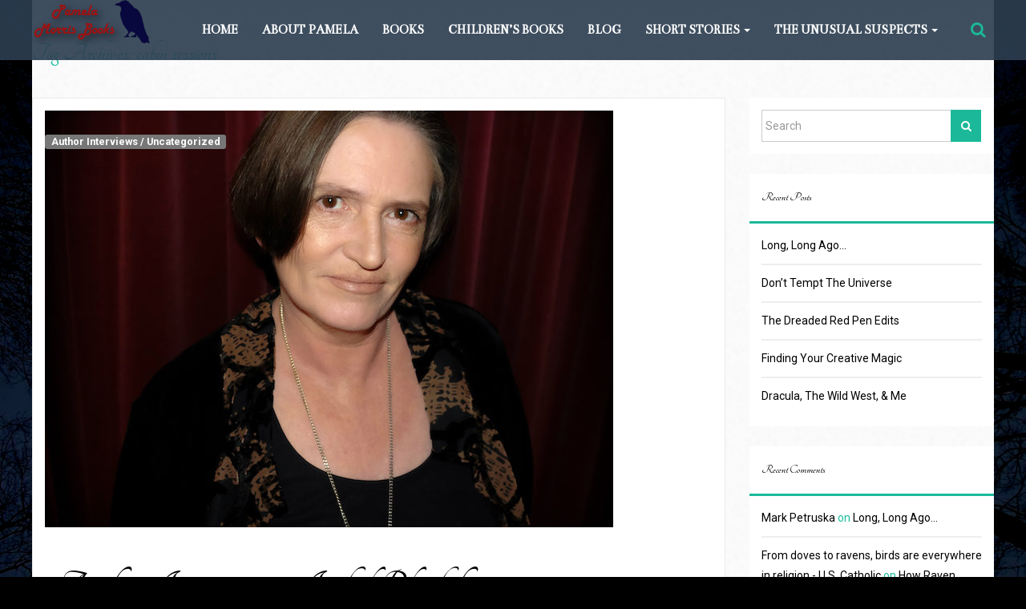

--- FILE ---
content_type: text/html; charset=UTF-8
request_url: https://pamelamorrisbooks.com/tag/cabin-sessions/
body_size: 22409
content:
<!DOCTYPE html>
<!--[if lt IE 9]>
<html class="ie lt-ie9" lang="en">
<![endif]-->
<!--[if !(IE 7) | !(IE 8)  ]><!-->
<html lang="en">
<!--<![endif]-->
<head>
    <meta charset="UTF-8"/>
    <meta name="viewport" content="width=device-width"/>
    <link rel="profile" href="http://gmpg.org/xfn/11"/>
    <link rel="pingback" href="https://pamelamorrisbooks.com/xmlrpc.php"/>

    <meta name='robots' content='index, follow, max-image-preview:large, max-snippet:-1, max-video-preview:-1' />
<!-- Jetpack Site Verification Tags -->
<meta name="google-site-verification" content="kcK1juB9HkM1lzod02qIl2Xn2Spmk287RDwxaeDn9ac" />
<meta name="msvalidate.01" content="58F2203593E58F2EF9D9D1270E5F4D08" />

	<!-- This site is optimized with the Yoast SEO plugin v26.6 - https://yoast.com/wordpress/plugins/seo/ -->
	<title>cabin sessions Archives - Pamela Morris</title>
	<link rel="canonical" href="https://pamelamorrisbooks.com/tag/cabin-sessions/" />
	<meta name="twitter:card" content="summary_large_image" />
	<meta name="twitter:title" content="cabin sessions Archives - Pamela Morris" />
	<meta name="twitter:site" content="@pamelamorris65" />
	<script type="application/ld+json" class="yoast-schema-graph">{"@context":"https://schema.org","@graph":[{"@type":"CollectionPage","@id":"https://pamelamorrisbooks.com/tag/cabin-sessions/","url":"https://pamelamorrisbooks.com/tag/cabin-sessions/","name":"cabin sessions Archives - Pamela Morris","isPartOf":{"@id":"https://pamelamorrisbooks.com/#website"},"primaryImageOfPage":{"@id":"https://pamelamorrisbooks.com/tag/cabin-sessions/#primaryimage"},"image":{"@id":"https://pamelamorrisbooks.com/tag/cabin-sessions/#primaryimage"},"thumbnailUrl":"https://pamelamorrisbooks.com/wp-content/uploads/2018/08/Mumpromowithborder-resized.jpg","breadcrumb":{"@id":"https://pamelamorrisbooks.com/tag/cabin-sessions/#breadcrumb"},"inLanguage":"en"},{"@type":"ImageObject","inLanguage":"en","@id":"https://pamelamorrisbooks.com/tag/cabin-sessions/#primaryimage","url":"https://pamelamorrisbooks.com/wp-content/uploads/2018/08/Mumpromowithborder-resized.jpg","contentUrl":"https://pamelamorrisbooks.com/wp-content/uploads/2018/08/Mumpromowithborder-resized.jpg","width":709,"height":699},{"@type":"BreadcrumbList","@id":"https://pamelamorrisbooks.com/tag/cabin-sessions/#breadcrumb","itemListElement":[{"@type":"ListItem","position":1,"name":"Home","item":"https://pamelamorrisbooks.com/"},{"@type":"ListItem","position":2,"name":"cabin sessions"}]},{"@type":"WebSite","@id":"https://pamelamorrisbooks.com/#website","url":"https://pamelamorrisbooks.com/","name":"Pamela Morris","description":"Writing With The Darkness, Forevermore.","publisher":{"@id":"https://pamelamorrisbooks.com/#/schema/person/858c1c219a243c317e50d15f6509079c"},"potentialAction":[{"@type":"SearchAction","target":{"@type":"EntryPoint","urlTemplate":"https://pamelamorrisbooks.com/?s={search_term_string}"},"query-input":{"@type":"PropertyValueSpecification","valueRequired":true,"valueName":"search_term_string"}}],"inLanguage":"en"},{"@type":["Person","Organization"],"@id":"https://pamelamorrisbooks.com/#/schema/person/858c1c219a243c317e50d15f6509079c","name":"Pamela Morris","image":{"@type":"ImageObject","inLanguage":"en","@id":"https://pamelamorrisbooks.com/#/schema/person/image/","url":"https://secure.gravatar.com/avatar/86cc73ed7784d60305e3afe4b61a1480aa9a49f2c73ab9f2b491e007ef5ec143?s=96&d=mm&r=g","contentUrl":"https://secure.gravatar.com/avatar/86cc73ed7784d60305e3afe4b61a1480aa9a49f2c73ab9f2b491e007ef5ec143?s=96&d=mm&r=g","caption":"Pamela Morris"},"logo":{"@id":"https://pamelamorrisbooks.com/#/schema/person/image/"},"description":"Raised in the Finger Lakes region of Upstate New York, Pamela has always preferred a quiet, rural life to that of the city. She has always loved a good mystery and the macabre. Combining the two in her own writing, along with her love for historical research and genealogy, comes naturally. Pamela has written numerous historic articles for the Tioga County Courier, an Owego, NY newspaper. She has done genealogy research for family and friends and was a Civil War reenactor for close to ten years. Pamela recently joined the ranks of writers for the online magazine, The Good Men Project In 2013, Pamela completed writing her second murder mystery, \"That's What Shadows Are Made Off\"​. \"No Rest For The Wicked\"​, a classic ghost story told in part by the ghosts themselves, was finished in 2015. Her current project is \"Dark Hollow Road\"​, a paranormal novel of taboo horror. She has also published five erotica titles under the pen-name of Victoria Morris via Pink Flamingo Publishing.","sameAs":["http://Pamelamorrisbooks.com"]}]}</script>
	<!-- / Yoast SEO plugin. -->


<link rel='dns-prefetch' href='//secure.gravatar.com' />
<link rel='dns-prefetch' href='//stats.wp.com' />
<link rel='dns-prefetch' href='//fonts.googleapis.com' />
<link rel='dns-prefetch' href='//v0.wordpress.com' />
<link rel="alternate" type="application/rss+xml" title="Pamela Morris &raquo; Feed" href="https://pamelamorrisbooks.com/feed/" />
<link rel="alternate" type="application/rss+xml" title="Pamela Morris &raquo; Comments Feed" href="https://pamelamorrisbooks.com/comments/feed/" />
<link href='//fonts.googleapis.com/css?family=Bentham:regular&subset=latin' rel='stylesheet' type='text/css'><link href='//fonts.googleapis.com/css?family=Tangerine:700,regular&subset=latin' rel='stylesheet' type='text/css'><link href='//fonts.googleapis.com/css?family=Roboto:100,100italic,300,300italic,500,500italic,700,700italic,900,900italic,italic,regular&subset=cyrillic,cyrillic-ext,greek,greek-ext,latin,latin-ext,vietnamese' rel='stylesheet' type='text/css'><link rel="alternate" type="application/rss+xml" title="Pamela Morris &raquo; cabin sessions Tag Feed" href="https://pamelamorrisbooks.com/tag/cabin-sessions/feed/" />
<style id='wp-img-auto-sizes-contain-inline-css' type='text/css'>
img:is([sizes=auto i],[sizes^="auto," i]){contain-intrinsic-size:3000px 1500px}
/*# sourceURL=wp-img-auto-sizes-contain-inline-css */
</style>
<link rel='stylesheet' id='smartlib_prettyphoto-css' href='https://pamelamorrisbooks.com/wp-content/themes/bootframe/assets/vendor/prettyPhoto/css/prettyPhoto.css?ver=6.9' type='text/css' media='all' />
<link rel='stylesheet' id='smartlib_iconmoon-css' href='https://pamelamorrisbooks.com/wp-content/themes/bootframe/assets/vendor/iconmoon/style.css?ver=6.9' type='text/css' media='all' />
<link rel='stylesheet' id='smartlib_main-css' href='https://pamelamorrisbooks.com/wp-content/themes/bootframe/style.css?ver=6.9' type='text/css' media='all' />
<style id='smartlib_main-inline-css' type='text/css'>

                .panel-row-style{
                        background-image: none!important;
                        background-color: none!important;
                }

                .panel-widget-style{
                padding: 0!important
                }

                .panel-grid{
                margin-left: -15px!important;
                margin-right: -15px!important;
                }
.smartlib-default-top-navbar .smartlib-navbar-menu a{font-family:Bentham}.smartlib-default-top-navbar .smartlib-navbar-menu li a:hover, .smartlib-default-top-navbar .smartlib-navbar-menu li.current-menu-ancestor a{color:#000668}.smartlib-default-top-navbar .smartlib-navbar-menu > li > a:hover,.smartlib-default-top-navbar .smartlib-navbar-menu > li.active > a,.smartlib-default-top-navbar .smartlib-navbar-menu li.current-menu-ancestor > a, .smartlib-default-top-navbar .navbar-nav > li.dropdown.open > a, .navbar-default .navbar-toggle:focus{background:#cccccc}body, p{font-family:"Roboto", sans-serif}body, p{color:#1bbc9d}h1{font-family:Tangerine}h1, .smartlib-dark-section h1{color:#1bbc9d}h1{font-size:73px}h1{text-transform:none}h2{font-family:Tangerine}h2, .smartlib-dark-section h2{color:#1bbc9d}h2{font-size:62px}h2{text-transform:none}h3{font-family:Tangerine}h3, .smartlib-dark-section h3{color:#1bbc9d}h3{font-size:52px}h3{text-transform:none}h4{font-family:Tangerine}h4, .smartlib-dark-section h4{color:#1bbc9d}h4{font-size:42px}h4{text-transform:none}h5{font-family:Tangerine}h5, .smartlib-dark-section h5{color:#1bbc9d}h5{font-size:32px}h5{text-transform:none}h6{font-family:Tangerine}h6, .smartlib-dark-section h6{color:#1bbc9d}h6{font-size:22px}h6{text-transform:none}a:hover, a:focus{color:#57a0ea}.btn.btn-default{font-family:Roboto}@media (min-width:1230px) {.container, .smartlib-content-section,.smartlib-full-strech-section .panel-row-style{width:1200px}.smartlib-right-sidebar, .smartlib-left-sidebar{width:320px}.smartlib-left-content, .smartlib-right-content{width:880px}}
/*# sourceURL=smartlib_main-inline-css */
</style>
<link rel='stylesheet' id='smartlib_flexislider-css' href='https://pamelamorrisbooks.com/wp-content/themes/bootframe/assets/vendor/flexslider/flexslider.css?ver=6.9' type='text/css' media='all' />
<style id='wp-emoji-styles-inline-css' type='text/css'>

	img.wp-smiley, img.emoji {
		display: inline !important;
		border: none !important;
		box-shadow: none !important;
		height: 1em !important;
		width: 1em !important;
		margin: 0 0.07em !important;
		vertical-align: -0.1em !important;
		background: none !important;
		padding: 0 !important;
	}
/*# sourceURL=wp-emoji-styles-inline-css */
</style>
<style id='wp-block-library-inline-css' type='text/css'>
:root{--wp-block-synced-color:#7a00df;--wp-block-synced-color--rgb:122,0,223;--wp-bound-block-color:var(--wp-block-synced-color);--wp-editor-canvas-background:#ddd;--wp-admin-theme-color:#007cba;--wp-admin-theme-color--rgb:0,124,186;--wp-admin-theme-color-darker-10:#006ba1;--wp-admin-theme-color-darker-10--rgb:0,107,160.5;--wp-admin-theme-color-darker-20:#005a87;--wp-admin-theme-color-darker-20--rgb:0,90,135;--wp-admin-border-width-focus:2px}@media (min-resolution:192dpi){:root{--wp-admin-border-width-focus:1.5px}}.wp-element-button{cursor:pointer}:root .has-very-light-gray-background-color{background-color:#eee}:root .has-very-dark-gray-background-color{background-color:#313131}:root .has-very-light-gray-color{color:#eee}:root .has-very-dark-gray-color{color:#313131}:root .has-vivid-green-cyan-to-vivid-cyan-blue-gradient-background{background:linear-gradient(135deg,#00d084,#0693e3)}:root .has-purple-crush-gradient-background{background:linear-gradient(135deg,#34e2e4,#4721fb 50%,#ab1dfe)}:root .has-hazy-dawn-gradient-background{background:linear-gradient(135deg,#faaca8,#dad0ec)}:root .has-subdued-olive-gradient-background{background:linear-gradient(135deg,#fafae1,#67a671)}:root .has-atomic-cream-gradient-background{background:linear-gradient(135deg,#fdd79a,#004a59)}:root .has-nightshade-gradient-background{background:linear-gradient(135deg,#330968,#31cdcf)}:root .has-midnight-gradient-background{background:linear-gradient(135deg,#020381,#2874fc)}:root{--wp--preset--font-size--normal:16px;--wp--preset--font-size--huge:42px}.has-regular-font-size{font-size:1em}.has-larger-font-size{font-size:2.625em}.has-normal-font-size{font-size:var(--wp--preset--font-size--normal)}.has-huge-font-size{font-size:var(--wp--preset--font-size--huge)}.has-text-align-center{text-align:center}.has-text-align-left{text-align:left}.has-text-align-right{text-align:right}.has-fit-text{white-space:nowrap!important}#end-resizable-editor-section{display:none}.aligncenter{clear:both}.items-justified-left{justify-content:flex-start}.items-justified-center{justify-content:center}.items-justified-right{justify-content:flex-end}.items-justified-space-between{justify-content:space-between}.screen-reader-text{border:0;clip-path:inset(50%);height:1px;margin:-1px;overflow:hidden;padding:0;position:absolute;width:1px;word-wrap:normal!important}.screen-reader-text:focus{background-color:#ddd;clip-path:none;color:#444;display:block;font-size:1em;height:auto;left:5px;line-height:normal;padding:15px 23px 14px;text-decoration:none;top:5px;width:auto;z-index:100000}html :where(.has-border-color){border-style:solid}html :where([style*=border-top-color]){border-top-style:solid}html :where([style*=border-right-color]){border-right-style:solid}html :where([style*=border-bottom-color]){border-bottom-style:solid}html :where([style*=border-left-color]){border-left-style:solid}html :where([style*=border-width]){border-style:solid}html :where([style*=border-top-width]){border-top-style:solid}html :where([style*=border-right-width]){border-right-style:solid}html :where([style*=border-bottom-width]){border-bottom-style:solid}html :where([style*=border-left-width]){border-left-style:solid}html :where(img[class*=wp-image-]){height:auto;max-width:100%}:where(figure){margin:0 0 1em}html :where(.is-position-sticky){--wp-admin--admin-bar--position-offset:var(--wp-admin--admin-bar--height,0px)}@media screen and (max-width:600px){html :where(.is-position-sticky){--wp-admin--admin-bar--position-offset:0px}}

/*# sourceURL=wp-block-library-inline-css */
</style><style id='global-styles-inline-css' type='text/css'>
:root{--wp--preset--aspect-ratio--square: 1;--wp--preset--aspect-ratio--4-3: 4/3;--wp--preset--aspect-ratio--3-4: 3/4;--wp--preset--aspect-ratio--3-2: 3/2;--wp--preset--aspect-ratio--2-3: 2/3;--wp--preset--aspect-ratio--16-9: 16/9;--wp--preset--aspect-ratio--9-16: 9/16;--wp--preset--color--black: #000000;--wp--preset--color--cyan-bluish-gray: #abb8c3;--wp--preset--color--white: #ffffff;--wp--preset--color--pale-pink: #f78da7;--wp--preset--color--vivid-red: #cf2e2e;--wp--preset--color--luminous-vivid-orange: #ff6900;--wp--preset--color--luminous-vivid-amber: #fcb900;--wp--preset--color--light-green-cyan: #7bdcb5;--wp--preset--color--vivid-green-cyan: #00d084;--wp--preset--color--pale-cyan-blue: #8ed1fc;--wp--preset--color--vivid-cyan-blue: #0693e3;--wp--preset--color--vivid-purple: #9b51e0;--wp--preset--gradient--vivid-cyan-blue-to-vivid-purple: linear-gradient(135deg,rgb(6,147,227) 0%,rgb(155,81,224) 100%);--wp--preset--gradient--light-green-cyan-to-vivid-green-cyan: linear-gradient(135deg,rgb(122,220,180) 0%,rgb(0,208,130) 100%);--wp--preset--gradient--luminous-vivid-amber-to-luminous-vivid-orange: linear-gradient(135deg,rgb(252,185,0) 0%,rgb(255,105,0) 100%);--wp--preset--gradient--luminous-vivid-orange-to-vivid-red: linear-gradient(135deg,rgb(255,105,0) 0%,rgb(207,46,46) 100%);--wp--preset--gradient--very-light-gray-to-cyan-bluish-gray: linear-gradient(135deg,rgb(238,238,238) 0%,rgb(169,184,195) 100%);--wp--preset--gradient--cool-to-warm-spectrum: linear-gradient(135deg,rgb(74,234,220) 0%,rgb(151,120,209) 20%,rgb(207,42,186) 40%,rgb(238,44,130) 60%,rgb(251,105,98) 80%,rgb(254,248,76) 100%);--wp--preset--gradient--blush-light-purple: linear-gradient(135deg,rgb(255,206,236) 0%,rgb(152,150,240) 100%);--wp--preset--gradient--blush-bordeaux: linear-gradient(135deg,rgb(254,205,165) 0%,rgb(254,45,45) 50%,rgb(107,0,62) 100%);--wp--preset--gradient--luminous-dusk: linear-gradient(135deg,rgb(255,203,112) 0%,rgb(199,81,192) 50%,rgb(65,88,208) 100%);--wp--preset--gradient--pale-ocean: linear-gradient(135deg,rgb(255,245,203) 0%,rgb(182,227,212) 50%,rgb(51,167,181) 100%);--wp--preset--gradient--electric-grass: linear-gradient(135deg,rgb(202,248,128) 0%,rgb(113,206,126) 100%);--wp--preset--gradient--midnight: linear-gradient(135deg,rgb(2,3,129) 0%,rgb(40,116,252) 100%);--wp--preset--font-size--small: 13px;--wp--preset--font-size--medium: 20px;--wp--preset--font-size--large: 36px;--wp--preset--font-size--x-large: 42px;--wp--preset--spacing--20: 0.44rem;--wp--preset--spacing--30: 0.67rem;--wp--preset--spacing--40: 1rem;--wp--preset--spacing--50: 1.5rem;--wp--preset--spacing--60: 2.25rem;--wp--preset--spacing--70: 3.38rem;--wp--preset--spacing--80: 5.06rem;--wp--preset--shadow--natural: 6px 6px 9px rgba(0, 0, 0, 0.2);--wp--preset--shadow--deep: 12px 12px 50px rgba(0, 0, 0, 0.4);--wp--preset--shadow--sharp: 6px 6px 0px rgba(0, 0, 0, 0.2);--wp--preset--shadow--outlined: 6px 6px 0px -3px rgb(255, 255, 255), 6px 6px rgb(0, 0, 0);--wp--preset--shadow--crisp: 6px 6px 0px rgb(0, 0, 0);}:where(.is-layout-flex){gap: 0.5em;}:where(.is-layout-grid){gap: 0.5em;}body .is-layout-flex{display: flex;}.is-layout-flex{flex-wrap: wrap;align-items: center;}.is-layout-flex > :is(*, div){margin: 0;}body .is-layout-grid{display: grid;}.is-layout-grid > :is(*, div){margin: 0;}:where(.wp-block-columns.is-layout-flex){gap: 2em;}:where(.wp-block-columns.is-layout-grid){gap: 2em;}:where(.wp-block-post-template.is-layout-flex){gap: 1.25em;}:where(.wp-block-post-template.is-layout-grid){gap: 1.25em;}.has-black-color{color: var(--wp--preset--color--black) !important;}.has-cyan-bluish-gray-color{color: var(--wp--preset--color--cyan-bluish-gray) !important;}.has-white-color{color: var(--wp--preset--color--white) !important;}.has-pale-pink-color{color: var(--wp--preset--color--pale-pink) !important;}.has-vivid-red-color{color: var(--wp--preset--color--vivid-red) !important;}.has-luminous-vivid-orange-color{color: var(--wp--preset--color--luminous-vivid-orange) !important;}.has-luminous-vivid-amber-color{color: var(--wp--preset--color--luminous-vivid-amber) !important;}.has-light-green-cyan-color{color: var(--wp--preset--color--light-green-cyan) !important;}.has-vivid-green-cyan-color{color: var(--wp--preset--color--vivid-green-cyan) !important;}.has-pale-cyan-blue-color{color: var(--wp--preset--color--pale-cyan-blue) !important;}.has-vivid-cyan-blue-color{color: var(--wp--preset--color--vivid-cyan-blue) !important;}.has-vivid-purple-color{color: var(--wp--preset--color--vivid-purple) !important;}.has-black-background-color{background-color: var(--wp--preset--color--black) !important;}.has-cyan-bluish-gray-background-color{background-color: var(--wp--preset--color--cyan-bluish-gray) !important;}.has-white-background-color{background-color: var(--wp--preset--color--white) !important;}.has-pale-pink-background-color{background-color: var(--wp--preset--color--pale-pink) !important;}.has-vivid-red-background-color{background-color: var(--wp--preset--color--vivid-red) !important;}.has-luminous-vivid-orange-background-color{background-color: var(--wp--preset--color--luminous-vivid-orange) !important;}.has-luminous-vivid-amber-background-color{background-color: var(--wp--preset--color--luminous-vivid-amber) !important;}.has-light-green-cyan-background-color{background-color: var(--wp--preset--color--light-green-cyan) !important;}.has-vivid-green-cyan-background-color{background-color: var(--wp--preset--color--vivid-green-cyan) !important;}.has-pale-cyan-blue-background-color{background-color: var(--wp--preset--color--pale-cyan-blue) !important;}.has-vivid-cyan-blue-background-color{background-color: var(--wp--preset--color--vivid-cyan-blue) !important;}.has-vivid-purple-background-color{background-color: var(--wp--preset--color--vivid-purple) !important;}.has-black-border-color{border-color: var(--wp--preset--color--black) !important;}.has-cyan-bluish-gray-border-color{border-color: var(--wp--preset--color--cyan-bluish-gray) !important;}.has-white-border-color{border-color: var(--wp--preset--color--white) !important;}.has-pale-pink-border-color{border-color: var(--wp--preset--color--pale-pink) !important;}.has-vivid-red-border-color{border-color: var(--wp--preset--color--vivid-red) !important;}.has-luminous-vivid-orange-border-color{border-color: var(--wp--preset--color--luminous-vivid-orange) !important;}.has-luminous-vivid-amber-border-color{border-color: var(--wp--preset--color--luminous-vivid-amber) !important;}.has-light-green-cyan-border-color{border-color: var(--wp--preset--color--light-green-cyan) !important;}.has-vivid-green-cyan-border-color{border-color: var(--wp--preset--color--vivid-green-cyan) !important;}.has-pale-cyan-blue-border-color{border-color: var(--wp--preset--color--pale-cyan-blue) !important;}.has-vivid-cyan-blue-border-color{border-color: var(--wp--preset--color--vivid-cyan-blue) !important;}.has-vivid-purple-border-color{border-color: var(--wp--preset--color--vivid-purple) !important;}.has-vivid-cyan-blue-to-vivid-purple-gradient-background{background: var(--wp--preset--gradient--vivid-cyan-blue-to-vivid-purple) !important;}.has-light-green-cyan-to-vivid-green-cyan-gradient-background{background: var(--wp--preset--gradient--light-green-cyan-to-vivid-green-cyan) !important;}.has-luminous-vivid-amber-to-luminous-vivid-orange-gradient-background{background: var(--wp--preset--gradient--luminous-vivid-amber-to-luminous-vivid-orange) !important;}.has-luminous-vivid-orange-to-vivid-red-gradient-background{background: var(--wp--preset--gradient--luminous-vivid-orange-to-vivid-red) !important;}.has-very-light-gray-to-cyan-bluish-gray-gradient-background{background: var(--wp--preset--gradient--very-light-gray-to-cyan-bluish-gray) !important;}.has-cool-to-warm-spectrum-gradient-background{background: var(--wp--preset--gradient--cool-to-warm-spectrum) !important;}.has-blush-light-purple-gradient-background{background: var(--wp--preset--gradient--blush-light-purple) !important;}.has-blush-bordeaux-gradient-background{background: var(--wp--preset--gradient--blush-bordeaux) !important;}.has-luminous-dusk-gradient-background{background: var(--wp--preset--gradient--luminous-dusk) !important;}.has-pale-ocean-gradient-background{background: var(--wp--preset--gradient--pale-ocean) !important;}.has-electric-grass-gradient-background{background: var(--wp--preset--gradient--electric-grass) !important;}.has-midnight-gradient-background{background: var(--wp--preset--gradient--midnight) !important;}.has-small-font-size{font-size: var(--wp--preset--font-size--small) !important;}.has-medium-font-size{font-size: var(--wp--preset--font-size--medium) !important;}.has-large-font-size{font-size: var(--wp--preset--font-size--large) !important;}.has-x-large-font-size{font-size: var(--wp--preset--font-size--x-large) !important;}
/*# sourceURL=global-styles-inline-css */
</style>

<style id='classic-theme-styles-inline-css' type='text/css'>
/*! This file is auto-generated */
.wp-block-button__link{color:#fff;background-color:#32373c;border-radius:9999px;box-shadow:none;text-decoration:none;padding:calc(.667em + 2px) calc(1.333em + 2px);font-size:1.125em}.wp-block-file__button{background:#32373c;color:#fff;text-decoration:none}
/*# sourceURL=/wp-includes/css/classic-themes.min.css */
</style>
<link rel='stylesheet' id='apss-font-awesome-four-css' href='https://pamelamorrisbooks.com/wp-content/plugins/accesspress-social-share/css/font-awesome.min.css?ver=4.5.6' type='text/css' media='all' />
<link rel='stylesheet' id='apss-frontend-css-css' href='https://pamelamorrisbooks.com/wp-content/plugins/accesspress-social-share/css/frontend.css?ver=4.5.6' type='text/css' media='all' />
<link rel='stylesheet' id='apss-font-opensans-css' href='//fonts.googleapis.com/css?family=Open+Sans&#038;ver=6.9' type='text/css' media='all' />
<link rel='stylesheet' id='smartlib-theme-css' href='https://pamelamorrisbooks.com/wp-content/plugins/smartlib-theme/public/css/smartlib-theme-public.css?ver=1.0.0' type='text/css' media='all' />
<link rel='stylesheet' id='smartlib_font_awesome-css' href='https://pamelamorrisbooks.com/wp-content/plugins/smartlib-tools//assets/font-awesome/css/font-awesome.min.css?ver=6.9' type='text/css' media='all' />
<link rel='stylesheet' id='smartlib_animate-css' href='https://pamelamorrisbooks.com/wp-content/plugins/smartlib-tools//assets/animate.css?ver=6.9' type='text/css' media='all' />
<link rel='stylesheet' id='smartlib_main_css-css' href='https://pamelamorrisbooks.com/wp-content/plugins/smartlib-tools/assets/smart-tools.css?ver=6.9' type='text/css' media='all' />
<style id='jetpack_facebook_likebox-inline-css' type='text/css'>
.widget_facebook_likebox {
	overflow: hidden;
}

/*# sourceURL=https://pamelamorrisbooks.com/wp-content/plugins/jetpack/modules/widgets/facebook-likebox/style.css */
</style>
<link rel='stylesheet' id='fo-fonts-declaration-css' href='https://pamelamorrisbooks.com/wp-content/uploads/font-organizer/fo-declarations.css?ver=6.9' type='text/css' media='all' />
<link rel='stylesheet' id='fo-fonts-elements-css' href='https://pamelamorrisbooks.com/wp-content/uploads/font-organizer/fo-elements.css?ver=6.9' type='text/css' media='all' />
<script type="text/javascript" src="https://pamelamorrisbooks.com/wp-includes/js/jquery/jquery.min.js?ver=3.7.1" id="jquery-core-js"></script>
<script type="text/javascript" src="https://pamelamorrisbooks.com/wp-includes/js/jquery/jquery-migrate.min.js?ver=3.4.1" id="jquery-migrate-js"></script>
<script type="text/javascript" src="https://pamelamorrisbooks.com/wp-content/themes/bootframe/assets/vendor/flexslider/jquery.flexslider-min.js" id="smartlib-flexislider-js"></script>
<script type="text/javascript" src="https://pamelamorrisbooks.com/wp-content/themes/bootframe/assets/vendor/prettyPhoto/js/jquery.prettyPhoto.js" id="smartlib-prettyphoto-js"></script>
<script type="text/javascript" src="https://pamelamorrisbooks.com/wp-content/plugins/smartlib-theme/public/js/smartlib-theme-public.js?ver=1.0.0" id="smartlib-theme-js"></script>
<link rel="https://api.w.org/" href="https://pamelamorrisbooks.com/wp-json/" /><link rel="alternate" title="JSON" type="application/json" href="https://pamelamorrisbooks.com/wp-json/wp/v2/tags/1279" /><link rel="EditURI" type="application/rsd+xml" title="RSD" href="https://pamelamorrisbooks.com/xmlrpc.php?rsd" />
<meta name="generator" content="WordPress 6.9" />
	<style>img#wpstats{display:none}</style>
			<style type="text/css">
		div.wpcf7 .screen-reader-response {
			display: none;
		}
		div.wpcf7 img.ajax-loader {
			border: none;
			vertical-align: middle;
			margin-left: 4px;
		}
		div.wpcf7 .form-inline img.ajax-loader {
			display: inline;
		}
		div.wpcf7 div.ajax-error {
			display: none;
		}
		div.wpcf7 .wpcf7-display-none {
			display: none;
		}
		div.wpcf7 .form-inline .form-group {
			max-width: 250px;
		}
		div.wpcf7 .input-group-addon img {
			height: 100%;
			width: auto;
			max-width: none !important;
			border-radius: 5px;
		}
		div.wpcf7 .input-group-addon.input-group-has-image {
			padding: 0;
		}
	</style>
	<style type="text/css">.recentcomments a{display:inline !important;padding:0 !important;margin:0 !important;}</style><style type="text/css" id="custom-background-css">
body.custom-background { background-color: #000000; background-image: url("https://pamelamorrisbooks.com/wp-content/uploads/2017/01/Trees2darks.jpg"); background-position: left top; background-size: cover; background-repeat: no-repeat; background-attachment: fixed; }
</style>
	
<!-- Jetpack Open Graph Tags -->
<meta property="og:type" content="website" />
<meta property="og:title" content="cabin sessions Archives - Pamela Morris" />
<meta property="og:url" content="https://pamelamorrisbooks.com/tag/cabin-sessions/" />
<meta property="og:site_name" content="Pamela Morris" />
<meta property="og:image" content="https://pamelamorrisbooks.com/wp-content/uploads/2016/01/cropped-crow_big2.jpg" />
<meta property="og:image:width" content="512" />
<meta property="og:image:height" content="512" />
<meta property="og:image:alt" content="" />

<!-- End Jetpack Open Graph Tags -->
<link rel="icon" href="https://pamelamorrisbooks.com/wp-content/uploads/2016/01/cropped-crow_big2-32x32.jpg" sizes="32x32" />
<link rel="icon" href="https://pamelamorrisbooks.com/wp-content/uploads/2016/01/cropped-crow_big2-192x192.jpg" sizes="192x192" />
<link rel="apple-touch-icon" href="https://pamelamorrisbooks.com/wp-content/uploads/2016/01/cropped-crow_big2-180x180.jpg" />
<meta name="msapplication-TileImage" content="https://pamelamorrisbooks.com/wp-content/uploads/2016/01/cropped-crow_big2-270x270.jpg" />
		<style type="text/css" id="wp-custom-css">
			/*
You can add your own CSS here.

Click the help icon above to learn more.
*/
.smartlib-content-section.container {
  background-image: url("https://pamelamorrisbooks.com/wp-content/uploads/2015/12/paper2.jpg");
  background-repeat: repeat;
}
		</style>
		
<link rel='stylesheet' id='jetpack-swiper-library-css' href='https://pamelamorrisbooks.com/wp-content/plugins/jetpack/_inc/blocks/swiper.css?ver=15.3.1' type='text/css' media='all' />
<link rel='stylesheet' id='jetpack-carousel-css' href='https://pamelamorrisbooks.com/wp-content/plugins/jetpack/modules/carousel/jetpack-carousel.css?ver=15.3.1' type='text/css' media='all' />
</head>

<body class="archive tag tag-cabin-sessions tag-1279 custom-background wp-theme-bootframe smartlib-main-navigation-no-over-content metaslider-plugin">
            <div class="smartlib-pre-loader-area">
                <div class="smartlib-pre-loader">Loading...</div>
            </div>
        <header class="smartlib-navigation-header">

    <!-- Top Bar -->
        <!-- End Top Bar -->
    <!-- Navigation -->

    <div class="smartlib-main-navigation-wrapper">
        <nav class="navbar navbar-default  smartlib-navbar smartlib-default-top-navbar" role="navigation" data-spy="affix" data-offset-top="60" data-offset-bottom="200" >
            <div class="container">
                <div class="row smartlib-expand-row">
                    <div class="col-sm-12">

                        <div class="navbar-header">
                            <h4 class="smartlib-logo-header" itemprop="headline">    <a href="https://pamelamorrisbooks.com/"
       title="Pamela Morris"
       rel="home"
       class="smartlib-site-logo smartlib-image-logo-link">
                    <img src="https://pamelamorrisbooks.com/wp-content/uploads/2017/01/logo.png"
                 alt="Pamela Morris"/>
        </a>
    </h4>                            <button type="button" class="navbar-toggle" data-toggle="collapse"
                                    data-target="#bs-example-navbar-collapse-1">
                                <span class="sr-only">Toggle navigation</span>
                                <span class="icon-bar"></span>
                                <span class="icon-bar"></span>
                                <span class="icon-bar"></span>
                            </button>

                        </div>

                        <!-- Brand and toggle get grouped for better mobile display -->
                        <div class="collapse navbar-collapse" id="bs-example-navbar-collapse-1">
                            <div class="menu-menu-1-container"><ul id="menu-menu-1" class="nav navbar-nav navbar-right smartlib-menu smartlib-navbar-menu"><li id="menu-item-1559" class="menu-item menu-item-type-custom menu-item-object-custom menu-item-home menu-item-1559"><a title="Home" href="https://pamelamorrisbooks.com">Home</a></li>
<li id="menu-item-3672" class="menu-item menu-item-type-post_type menu-item-object-page menu-item-3672"><a title="About Pamela" href="https://pamelamorrisbooks.com/about/">About Pamela</a></li>
<li id="menu-item-3714" class="menu-item menu-item-type-post_type menu-item-object-page menu-item-3714"><a title="Books" href="https://pamelamorrisbooks.com/all-books/">Books</a></li>
<li id="menu-item-6396" class="menu-item menu-item-type-custom menu-item-object-custom menu-item-6396"><a title="Children&#039;s Books" href="https://billtheworm.com">Children&#8217;s Books</a></li>
<li id="menu-item-1561" class="menu-item menu-item-type-post_type menu-item-object-page current_page_parent menu-item-1561"><a title="Blog" href="https://pamelamorrisbooks.com/blog/">Blog</a></li>
<li id="menu-item-1986" class="menu-item menu-item-type-custom menu-item-object-custom menu-item-has-children menu-item-1986 dropdown"><a title="Short Stories" href="#" data-toggle="dropdown" class="dropdown-toggle" aria-haspopup="true">Short Stories <span class="caret"></span></a>
<ul role="menu" class="dropdown-menu">
	<li id="menu-item-4005" class="menu-item menu-item-type-post_type menu-item-object-page menu-item-4005"><a title="Cinnamon &#038; Cyanide" href="https://pamelamorrisbooks.com/cinnamon-cyanide-2/">Cinnamon &#038; Cyanide</a></li>
	<li id="menu-item-1987" class="menu-item menu-item-type-post_type menu-item-object-page menu-item-1987"><a title="Detour!" href="https://pamelamorrisbooks.com/detour/">Detour!</a></li>
	<li id="menu-item-4017" class="menu-item menu-item-type-post_type menu-item-object-page menu-item-4017"><a title="The End Of The World As We Know It" href="https://pamelamorrisbooks.com/the-end-of-the-world-as-we-know-it/">The End Of The World As We Know It</a></li>
	<li id="menu-item-4055" class="menu-item menu-item-type-post_type menu-item-object-page menu-item-4055"><a title="The List" href="https://pamelamorrisbooks.com/the-list/">The List</a></li>
</ul>
</li>
<li id="menu-item-1640" class="menu-item menu-item-type-custom menu-item-object-custom menu-item-has-children menu-item-1640 dropdown"><a title="The Unusual Suspects" href="#" data-toggle="dropdown" class="dropdown-toggle" aria-haspopup="true">The Unusual Suspects <span class="caret"></span></a>
<ul role="menu" class="dropdown-menu">
	<li id="menu-item-2420" class="menu-item menu-item-type-custom menu-item-object-custom menu-item-2420"><a title="Pam&#039;s Goodreads Page" target="_blank" href="https://www.goodreads.com/Pamela_Morris">Pam&#8217;s Goodreads Page</a></li>
	<li id="menu-item-1641" class="menu-item menu-item-type-custom menu-item-object-custom menu-item-1641"><a title="Hunter Shea" target="_blank" href="http://huntershea.com/">Hunter Shea</a></li>
	<li id="menu-item-1645" class="menu-item menu-item-type-custom menu-item-object-custom menu-item-1645"><a title="Scott Westerfeld" target="_blank" href="http://scottwesterfeld.com/">Scott Westerfeld</a></li>
	<li id="menu-item-1642" class="menu-item menu-item-type-custom menu-item-object-custom menu-item-1642"><a title="Renae Rude – The Paranormalist" target="_blank" href="https://theparanormalist.wordpress.com/">Renae Rude – The Paranormalist</a></li>
	<li id="menu-item-1643" class="menu-item menu-item-type-custom menu-item-object-custom menu-item-1643"><a title="squirrels in my head" target="_blank" href="https://squirrelsinmyhead.wordpress.com/">squirrels in my head</a></li>
	<li id="menu-item-1644" class="menu-item menu-item-type-custom menu-item-object-custom menu-item-1644"><a title="Mark my Words" target="_blank" href="https://swingedcat.com/">Mark my Words</a></li>
	<li id="menu-item-1654" class="menu-item menu-item-type-custom menu-item-object-custom menu-item-1654"><a title="Let&#039;s Talk Ghosts" target="_blank" href="https://www.facebook.com/LetsTalkGhosts/">Let&#8217;s Talk Ghosts</a></li>
	<li id="menu-item-2156" class="menu-item menu-item-type-custom menu-item-object-custom menu-item-2156"><a title="Art By Aurora Clearwater" target="_blank" href="https://www.etsy.com/shop/ArtByAuroraClearH2o">Art By Aurora Clearwater</a></li>
	<li id="menu-item-2089" class="menu-item menu-item-type-custom menu-item-object-custom menu-item-2089"><a title="The Art of Thomas N. Perkins IV" target="_blank" href="http://www.thomasperkinsart.com/">The Art of Thomas N. Perkins IV</a></li>
	<li id="menu-item-5569" class="menu-item menu-item-type-custom menu-item-object-custom menu-item-5569"><a title="Ardent Creations" target="_blank" href="https://ardentcreations.net">Ardent Creations</a></li>
</ul>
</li>
</ul></div>

                        </div>
                        <div class="smartlib-search-navigation-area">


                            <!-- Collect the nav links, forms, and other content for toggling -->


                            <form id="searchForm" class="smartlib-navbar-search-form pull-right"
      action="https://pamelamorrisbooks.com/" method="get"
      novalidate="novalidate">



    <div class="input-group">
        <div class="smartlib-input-search-outer">
            <a href="#" class="btn smartlib-search-close-form smartlib-btn-close"></a>
        <input id="search-input" class="form-control" type="text" name="s"
               placeholder="Search for ..." value="">
        </div>
        <div class="input-group-btn">



									<button class="btn btn-default btn-sm smartlib-search-btn pull-right" type="submit">

                                        <i class="fa fa-search"></i>

                                    </button>

        </div>

    </div>

</form>
                        </div>

                        <!-- /.navbar-collapse -->



                    </div>
                </div>
            </div>
        </nav>
    </div>

    <!-- /.container -->
</nav>
</header>
<!-- END Navigation -->
	<section class="smartlib-content-section container">

		<ol class="breadcrumb"></ol>
		<header class="archive-header smartlib-above-content-header">

			<h1 class="archive-title">
				Tag Archives: <span>cabin sessions</span>			</h1>

			
		</header><!-- .archive-header -->
	</section>


	<section class="smartlib-content-section container">
	<div id="page" role="main" class="smartlib-left-content">
	<article id="post-5871" class="smartlib-article-box smartlib-article-wide-box post-5871 post type-post status-publish format-standard has-post-thumbnail hentry category-author-interviews category-uncategorized tag-cabin-sessions tag-hellbound-books tag-horror tag-isobel-blackthorn tag-old-gran-parks tag-thriller">

            <div class="smartlib-thumbnail-outer">
                                        <span class="label label-default smartlib-category-line">
	                <a href="https://pamelamorrisbooks.com/category/author-interviews/" rel="category tag">Author Interviews</a> / <a href="https://pamelamorrisbooks.com/category/uncategorized/" rel="category tag">Uncategorized</a>                </span>
                        
        <a href="https://pamelamorrisbooks.com/2018/08/18/author-interview-isobel-blackthorn/" aria-hidden="true">
            <img width="709" height="520" src="https://pamelamorrisbooks.com/wp-content/uploads/2018/08/Mumpromowithborder-resized-709x520.jpg" class="attachment-smartlib-content-wide size-smartlib-content-wide wp-post-image" alt="Author Interview &#8211; Isobel Blackthorn" decoding="async" fetchpriority="high" data-attachment-id="5872" data-permalink="https://pamelamorrisbooks.com/2018/08/18/author-interview-isobel-blackthorn/mumpromowithborder-resized/" data-orig-file="https://pamelamorrisbooks.com/wp-content/uploads/2018/08/Mumpromowithborder-resized.jpg" data-orig-size="709,699" data-comments-opened="1" data-image-meta="{&quot;aperture&quot;:&quot;0&quot;,&quot;credit&quot;:&quot;&quot;,&quot;camera&quot;:&quot;&quot;,&quot;caption&quot;:&quot;&quot;,&quot;created_timestamp&quot;:&quot;0&quot;,&quot;copyright&quot;:&quot;&quot;,&quot;focal_length&quot;:&quot;0&quot;,&quot;iso&quot;:&quot;0&quot;,&quot;shutter_speed&quot;:&quot;0&quot;,&quot;title&quot;:&quot;&quot;,&quot;orientation&quot;:&quot;1&quot;}" data-image-title="Mumpromowithborder resized" data-image-description="" data-image-caption="" data-medium-file="https://pamelamorrisbooks.com/wp-content/uploads/2018/08/Mumpromowithborder-resized-300x296.jpg" data-large-file="https://pamelamorrisbooks.com/wp-content/uploads/2018/08/Mumpromowithborder-resized.jpg" />        </a>

            </div>
    
    <div class="smartlib-content-container">
    <header class="entry-header">
        <h3 class="entry-title">
            <a href="https://pamelamorrisbooks.com/2018/08/18/author-interview-isobel-blackthorn/"
               title="Permalink to Author Interview &#8211; Isobel Blackthorn"
               rel="bookmark">Author Interview &#8211; Isobel Blackthorn</a>
        </h3>
            <p class="smartlib-meta-line">


                <span class="smartlib-data-line smartlib-force-display"><i class="fa fa-calendar"></i> <a href="https://pamelamorrisbooks.com/2018/08/18/author-interview-isobel-blackthorn/" rel="bookmark"><time class="entry-date published" datetime="2018-08-18T07:53:16-04:00">August 18, 2018</time></a></span>    </p>

    </header>

    <div class="smartlib-entry-content entry-content">
        <p>As a female author of Horror, you quickly come to realize the genre is very much dominated by male writers. I find that odd as women have been in the business of writing Gothic Horror since the 18th century and that a woman, Mary Shelley, penned one of the great masterpieces of horror with her novel Frankenstein.</p>
<p>With that in mind, I am always thrilled to land an interview with a fellow female writer of the genre and this month that woman is Isobel Blackthorn!</p>
<ol>
<li>Setting a mood for a story is one of the most important parts of writing, but what about setting the mood for yourself as you sit down to write? Do you have a special time and place, or maybe some music you like to put on to get your creative juices flowing for a good session?</li>
</ol>
<p><img loading="lazy" decoding="async" data-attachment-id="5873" data-permalink="https://pamelamorrisbooks.com/2018/08/18/author-interview-isobel-blackthorn/cabin-sessions-front-cover-4-800x500/" data-orig-file="https://pamelamorrisbooks.com/wp-content/uploads/2018/08/CABIN-SESSIONS-FRONT-COVER-4-800x500.jpg" data-orig-size="499,800" data-comments-opened="1" data-image-meta="{&quot;aperture&quot;:&quot;0&quot;,&quot;credit&quot;:&quot;&quot;,&quot;camera&quot;:&quot;&quot;,&quot;caption&quot;:&quot;&quot;,&quot;created_timestamp&quot;:&quot;0&quot;,&quot;copyright&quot;:&quot;&quot;,&quot;focal_length&quot;:&quot;0&quot;,&quot;iso&quot;:&quot;0&quot;,&quot;shutter_speed&quot;:&quot;0&quot;,&quot;title&quot;:&quot;&quot;,&quot;orientation&quot;:&quot;0&quot;}" data-image-title="CABIN SESSIONS FRONT COVER 4 800&amp;#215;500" data-image-description="" data-image-caption="" data-medium-file="https://pamelamorrisbooks.com/wp-content/uploads/2018/08/CABIN-SESSIONS-FRONT-COVER-4-800x500-187x300.jpg" data-large-file="https://pamelamorrisbooks.com/wp-content/uploads/2018/08/CABIN-SESSIONS-FRONT-COVER-4-800x500.jpg" class=" wp-image-5873 alignleft" src="https://pamelamorrisbooks.com/wp-content/uploads/2018/08/CABIN-SESSIONS-FRONT-COVER-4-800x500.jpg" alt="CABIN SESSIONS FRONT COVER 4 800x500" width="254" height="407" srcset="https://pamelamorrisbooks.com/wp-content/uploads/2018/08/CABIN-SESSIONS-FRONT-COVER-4-800x500.jpg 499w, https://pamelamorrisbooks.com/wp-content/uploads/2018/08/CABIN-SESSIONS-FRONT-COVER-4-800x500-187x300.jpg 187w" sizes="auto, (max-width: 254px) 100vw, 254px" /> For years I thought I needed to set the mood for myself in order to write. When all I really needed was to have pen and paper, my sofa and solitude. I have to be alone. Living alone means I am always in the mood for writing and I dip in and out all day long from the moment I wake up until I stop to make dinner. I write at a leisurely pace. I try not to care about output and I don&#8217;t mind occasional interruptions. I cannot write anywhere other than my home, which means wherever I happen to be living as I move a lot. Two things put me off writing. Music and barking dogs. Silence is king.</p>
<p>&nbsp;</p>
<p>&nbsp;</p>
<ol start="2">
<li>Every writer started somewhere. Can you tell us a little bit about what prompted you to become a writer? Was it childhood dream or something you fell into more recently? Do you remember the first story you ever wrote?</li>
</ol>
<p>I have always wanted to be a writer but it was a secret desire, even secret from me for many decades. In my late-teens I toyed with song lyrics. Then it was little bits of poetry. Friends and others encouraged me, told me I had talent but I didn&#8217;t believe them. In my mid-twenties something reared up in me, an urge, a surge of creative impulse. It was the 1980s and I was living in Oxford surrounded by literature. I began to talk to my friends about wanting to write fiction and I did make a half-hearted attempt at a novel. I had no idea what I was doing or how to go about it. None at all. Back then, there were no creative writing degrees. If there had been, I would have been the first to enroll. Lacking a mentor or any sort of guidance, I gave up. Life took me in other directions.</p>
<p>A few years later, I was living in the Canary Islands, Spain. I was living in the grand old house of my boyfriend, and he was the first to really believe in me as a writer. He was about to travel to Indonesia to buy an old wooden boat and sail it back to Spain to sell for a fortune. He wanted me to travel with him and write the memoir. What an adventure! What an opportunity! Only, I still had no idea how to write creatively. Even though I yearned to do it, I had no confidence, no self belief. I did go with my beau to Bali, but finding myself in an awfully dangerous situation there, I fled to Australia. The next time I felt an impulse to write was in the mid-1990s. Again, I had a go at writing a novel. Three chapters in, I gave up. Every now and then the impulse would rise up in me, only to die back down deflated.</p>
<p>Finally, in 2007, I was employed by a literary agent as her PA. My luck had changed. Suddenly I had someone who truly believed I could write. By then I had a PhD so damn straight I could write! But there is an ocean of difference between academic and creative writing. Another stroke of luck, the best, was I made friends with an author who agreed to be my mentor. His belief in my writing was transformational. It was incredibly affirming and validating and by then I was in my late forties and oh so hungry to learn. Now, I feel I am making up for lost time.</p>
<ol start="3">
<li>Taking breaks from the intensity of work is important to everyone. What sorts of activities do you enjoy doing that aren’t related to writing. Hobbies? Travel? Maybe jumping out of airplanes?</li>
</ol>
<p>I knit. I have my cat for company. I go for walks and have coffee with friends. I visit family, friends, sometimes travel. You can imagine from my answer to your last question that I don&#8217;t have a big desire to do anything other than write, but people are important to me.</p>
<ol start="4">
<li>As a Horror writer myself I am often asked how I can write such things and doesn’t it keep me up at night. (It doesn’t.) What sorts of things scare you?</li>
</ol>
<p><img loading="lazy" decoding="async" data-attachment-id="5874" data-permalink="https://pamelamorrisbooks.com/2018/08/18/author-interview-isobel-blackthorn/gran-parks/" data-orig-file="https://pamelamorrisbooks.com/wp-content/uploads/2018/08/Gran-Parks.jpg" data-orig-size="603,960" data-comments-opened="1" data-image-meta="{&quot;aperture&quot;:&quot;0&quot;,&quot;credit&quot;:&quot;&quot;,&quot;camera&quot;:&quot;&quot;,&quot;caption&quot;:&quot;&quot;,&quot;created_timestamp&quot;:&quot;0&quot;,&quot;copyright&quot;:&quot;&quot;,&quot;focal_length&quot;:&quot;0&quot;,&quot;iso&quot;:&quot;0&quot;,&quot;shutter_speed&quot;:&quot;0&quot;,&quot;title&quot;:&quot;&quot;,&quot;orientation&quot;:&quot;0&quot;}" data-image-title="Gran Parks" data-image-description="" data-image-caption="" data-medium-file="https://pamelamorrisbooks.com/wp-content/uploads/2018/08/Gran-Parks-188x300.jpg" data-large-file="https://pamelamorrisbooks.com/wp-content/uploads/2018/08/Gran-Parks.jpg" class=" wp-image-5874 alignright" src="https://pamelamorrisbooks.com/wp-content/uploads/2018/08/Gran-Parks.jpg" alt="Gran Parks" width="278" height="443" srcset="https://pamelamorrisbooks.com/wp-content/uploads/2018/08/Gran-Parks.jpg 603w, https://pamelamorrisbooks.com/wp-content/uploads/2018/08/Gran-Parks-188x300.jpg 188w" sizes="auto, (max-width: 278px) 100vw, 278px" />Tons of things scare me. I cannot watch most horror movies. Even the music puts me on edge. Although I love Tarantino. I am not so easily spooked as I used to be. I used to be terrified of the dark and being alone in a house at night. I&#8217;ve lived in haunted houses and managed to eliminate the ghosts through my own force of will, but it was unnerving having things switch themselves on right beside you. I come from a long line of occultists, Spiritualists, healers. I stay away from horror because I do not want to invite that sort of energy into my life. Which might make anyone reading this ask what kind of self-respecting horror writer am I? I write dark psychological thrillers and satire. I like the line between horror and comedy. The British movie,<em> Sightseers</em>, for example. I like my horror twisted. I don&#8217;t want to be terrified. I want my mind bent out of shape a little, the way it is when you find yourself siding with the killer. I&#8217;m going to plug Gerri Gray&#8217;s <em>Amnesia Girl</em>, as a great example of the horror I like. And I love gothic horror of the <em>No Rest for the Wicked</em> kind, too! HellBound Books is a comfortable place for me to be because they publish a diverse range of quality horror and there is something for all horror tastes.</p>
<ol start="5">
<li>I’ve always got a work in progress. Do you have anything in the works that you can give us a hint about and where can people find out more about your already published works and about you?</li>
</ol>
<p>I have another two works of dark fiction in the pipeline. One is a gothic mystery set in the Canary Islands. The other is a Noir thriller, erotic romance style. I am very excited about this one. I don&#8217;t want to spoil the surprise but it sizzles! I am always pushing the boundaries, exploring new styles and genres. To date, I have five novels published by small presses, along with a short-story collection and my memoir.</p>
<p>They are all on Amazon and you can read excerpts, reviews and more on my website. <a href="https://isobelblackthorn.com/">https://isobelblackthorn.com/</a> All my fiction packs a punch and most contains occult themes. I can be found on:</p>
<p>Facebook <a href="https://www.facebook.com/Lovesick.Isobel.Blackthorn/">https://www.facebook.com/Lovesick.Isobel.Blackthorn/</a></p>
<p>Goodreads <a href="https://www.goodreads.com/author/show/5768657.Isobel_Blackthorn">https://www.goodreads.com/author/show/5768657.Isobel_Blackthorn</a></p>
<p>Twitter @IBlackthorn</p>
<p>Instagram <a href="https://www.instagram.com/isobelblackthorn/">https://www.instagram.com/isobelblackthorn/</a></p>
<p>Pinterest <a href="https://www.pinterest.com.au/isobelblackthor/">https://www.pinterest.com.au/isobelblackthor/</a></p>
<p>Tumblr <a href="http://isobelblackthorn.tumblr.com/">http://isobelblackthorn.tumblr.com/</a></p>
<p>All images provided by author Isobel Blackthorn and used with her permission. (c) 2018</p>
    </div>
    <!-- .entry-content -->
        <p class="smartlib-meta-line smartlib-footer-meta-line">
                    <span
                class="smartlib-metaline smartlib-author-line vcard">Published by:  <a href="https://pamelamorrisbooks.com/author/pamelamorrisbooks/" title="Posts by Pamela Morris" rel="author">Pamela Morris</a> </span>
                <span class="pull-right">            <a href="https://pamelamorrisbooks.com/2018/08/18/author-interview-isobel-blackthorn/#respond"><i class="fa fa-comments" data-toggle="tooltip"
                                                            data-placement="top" title=""
                                                            data-original-title="Comments"></i> 0            </a>
        </span>
    </p>
    </div>
    <!-- END smartlib-content-container -->
</article>


	


	</div><!-- #page -->

<section id="sidebar"
         class="smartlib-right-sidebar">
    <ul class="smartlib-layout-list smartlib-widgets-list smartlib-vertical-list smartlib-column-list smartlib-sm-2-columns-list">
    <li><div id="search-2" class="panel widget smartlib-widget widget_search"><form role="search" method="get" id="searchform-content" action="https://pamelamorrisbooks.com/">


    <div class="input-group">
        <input type="text" value="" name="s" class="form-control smartlib-form-control"
               placeholder="Search">

<span class="input-group-btn">
    <button class="btn btn-primary">
        <i class="fa fa-search"></i>
    </button>

    </span>
    </div>

</form></div></li>
		<li><div id="recent-posts-2" class="panel widget smartlib-widget widget_recent_entries">
		<header class="panel-heading smartlib-widget-header"><h3 class="panel-title">Recent Posts</h3></header>
		<ul>
											<li>
					<a href="https://pamelamorrisbooks.com/2025/05/31/long-long-ago/">Long, Long Ago&#8230;</a>
									</li>
											<li>
					<a href="https://pamelamorrisbooks.com/2024/04/27/dont-tempt-the-universe/">Don&#8217;t Tempt The Universe</a>
									</li>
											<li>
					<a href="https://pamelamorrisbooks.com/2024/03/17/the-dreaded-red-pen-edits/">The Dreaded Red Pen Edits</a>
									</li>
											<li>
					<a href="https://pamelamorrisbooks.com/2024/02/16/finding-your-creative-magic/">Finding Your Creative Magic</a>
									</li>
											<li>
					<a href="https://pamelamorrisbooks.com/2024/01/27/dracula-the-wild-west-me/">Dracula, The Wild West, &#038; Me</a>
									</li>
					</ul>

		</div></li><li><div id="recent-comments-2" class="panel widget smartlib-widget widget_recent_comments"><header class="panel-heading smartlib-widget-header"><h3 class="panel-title">Recent Comments</h3></header><ul id="recentcomments"><li class="recentcomments"><span class="comment-author-link"><a href="https://markpetruska.com/" class="url" rel="ugc external nofollow">Mark Petruska</a></span> on <a href="https://pamelamorrisbooks.com/2025/05/31/long-long-ago/#comment-218979">Long, Long Ago&#8230;</a></li><li class="recentcomments"><span class="comment-author-link"><a href="https://uscatholic.org/articles/202502/from-doves-to-ravens-birds-are-everywhere-in-religion/" class="url" rel="ugc external nofollow">From doves to ravens, birds are everywhere in religion - U.S. Catholic</a></span> on <a href="https://pamelamorrisbooks.com/2016/12/22/how-crow-stole-the-sun-a-retelling/#comment-208673">How Raven Stole The Sun &#8211; A Retelling</a></li><li class="recentcomments"><span class="comment-author-link"><a href="https://fantasticworldspod.com/98-what-would-skeletor-do/" class="url" rel="ugc external nofollow">98: What Would Skeletor Do? - Fairy Tale Fix Podcast</a></span> on <a href="https://pamelamorrisbooks.com/2016/12/22/how-crow-stole-the-sun-a-retelling/#comment-204448">How Raven Stole The Sun &#8211; A Retelling</a></li><li class="recentcomments"><span class="comment-author-link"><a href="https://www.montestevens.com/give-your-light-to-others/" class="url" rel="ugc external nofollow">Give Your Light to Others &#8211; Monte Stevens Photography Blog</a></span> on <a href="https://pamelamorrisbooks.com/2016/12/22/how-crow-stole-the-sun-a-retelling/#comment-141747">How Raven Stole The Sun &#8211; A Retelling</a></li><li class="recentcomments"><span class="comment-author-link">Monique</span> on <a href="https://pamelamorrisbooks.com/2016/12/22/how-crow-stole-the-sun-a-retelling/#comment-118586">How Raven Stole The Sun &#8211; A Retelling</a></li></ul></div></li><li><div id="archives-2" class="panel widget smartlib-widget widget_archive"><header class="panel-heading smartlib-widget-header"><h3 class="panel-title">Archives</h3></header>
			<ul>
					<li><a href='https://pamelamorrisbooks.com/2025/05/'>May 2025</a></li>
	<li><a href='https://pamelamorrisbooks.com/2024/04/'>April 2024</a></li>
	<li><a href='https://pamelamorrisbooks.com/2024/03/'>March 2024</a></li>
	<li><a href='https://pamelamorrisbooks.com/2024/02/'>February 2024</a></li>
	<li><a href='https://pamelamorrisbooks.com/2024/01/'>January 2024</a></li>
	<li><a href='https://pamelamorrisbooks.com/2023/01/'>January 2023</a></li>
	<li><a href='https://pamelamorrisbooks.com/2022/12/'>December 2022</a></li>
	<li><a href='https://pamelamorrisbooks.com/2022/10/'>October 2022</a></li>
	<li><a href='https://pamelamorrisbooks.com/2022/04/'>April 2022</a></li>
	<li><a href='https://pamelamorrisbooks.com/2022/03/'>March 2022</a></li>
	<li><a href='https://pamelamorrisbooks.com/2022/02/'>February 2022</a></li>
	<li><a href='https://pamelamorrisbooks.com/2022/01/'>January 2022</a></li>
	<li><a href='https://pamelamorrisbooks.com/2021/07/'>July 2021</a></li>
	<li><a href='https://pamelamorrisbooks.com/2021/06/'>June 2021</a></li>
	<li><a href='https://pamelamorrisbooks.com/2021/03/'>March 2021</a></li>
	<li><a href='https://pamelamorrisbooks.com/2021/01/'>January 2021</a></li>
	<li><a href='https://pamelamorrisbooks.com/2020/12/'>December 2020</a></li>
	<li><a href='https://pamelamorrisbooks.com/2020/08/'>August 2020</a></li>
	<li><a href='https://pamelamorrisbooks.com/2020/07/'>July 2020</a></li>
	<li><a href='https://pamelamorrisbooks.com/2020/06/'>June 2020</a></li>
	<li><a href='https://pamelamorrisbooks.com/2020/04/'>April 2020</a></li>
	<li><a href='https://pamelamorrisbooks.com/2019/12/'>December 2019</a></li>
	<li><a href='https://pamelamorrisbooks.com/2019/11/'>November 2019</a></li>
	<li><a href='https://pamelamorrisbooks.com/2019/10/'>October 2019</a></li>
	<li><a href='https://pamelamorrisbooks.com/2019/09/'>September 2019</a></li>
	<li><a href='https://pamelamorrisbooks.com/2019/08/'>August 2019</a></li>
	<li><a href='https://pamelamorrisbooks.com/2019/07/'>July 2019</a></li>
	<li><a href='https://pamelamorrisbooks.com/2019/06/'>June 2019</a></li>
	<li><a href='https://pamelamorrisbooks.com/2019/03/'>March 2019</a></li>
	<li><a href='https://pamelamorrisbooks.com/2019/02/'>February 2019</a></li>
	<li><a href='https://pamelamorrisbooks.com/2019/01/'>January 2019</a></li>
	<li><a href='https://pamelamorrisbooks.com/2018/12/'>December 2018</a></li>
	<li><a href='https://pamelamorrisbooks.com/2018/11/'>November 2018</a></li>
	<li><a href='https://pamelamorrisbooks.com/2018/10/'>October 2018</a></li>
	<li><a href='https://pamelamorrisbooks.com/2018/09/'>September 2018</a></li>
	<li><a href='https://pamelamorrisbooks.com/2018/08/'>August 2018</a></li>
	<li><a href='https://pamelamorrisbooks.com/2018/07/'>July 2018</a></li>
	<li><a href='https://pamelamorrisbooks.com/2018/06/'>June 2018</a></li>
	<li><a href='https://pamelamorrisbooks.com/2018/05/'>May 2018</a></li>
	<li><a href='https://pamelamorrisbooks.com/2018/04/'>April 2018</a></li>
	<li><a href='https://pamelamorrisbooks.com/2018/03/'>March 2018</a></li>
	<li><a href='https://pamelamorrisbooks.com/2018/02/'>February 2018</a></li>
	<li><a href='https://pamelamorrisbooks.com/2018/01/'>January 2018</a></li>
	<li><a href='https://pamelamorrisbooks.com/2017/12/'>December 2017</a></li>
	<li><a href='https://pamelamorrisbooks.com/2017/11/'>November 2017</a></li>
	<li><a href='https://pamelamorrisbooks.com/2017/10/'>October 2017</a></li>
	<li><a href='https://pamelamorrisbooks.com/2017/09/'>September 2017</a></li>
	<li><a href='https://pamelamorrisbooks.com/2017/08/'>August 2017</a></li>
	<li><a href='https://pamelamorrisbooks.com/2017/07/'>July 2017</a></li>
	<li><a href='https://pamelamorrisbooks.com/2017/06/'>June 2017</a></li>
	<li><a href='https://pamelamorrisbooks.com/2017/05/'>May 2017</a></li>
	<li><a href='https://pamelamorrisbooks.com/2017/04/'>April 2017</a></li>
	<li><a href='https://pamelamorrisbooks.com/2017/03/'>March 2017</a></li>
	<li><a href='https://pamelamorrisbooks.com/2017/02/'>February 2017</a></li>
	<li><a href='https://pamelamorrisbooks.com/2017/01/'>January 2017</a></li>
	<li><a href='https://pamelamorrisbooks.com/2016/12/'>December 2016</a></li>
	<li><a href='https://pamelamorrisbooks.com/2016/11/'>November 2016</a></li>
	<li><a href='https://pamelamorrisbooks.com/2016/10/'>October 2016</a></li>
	<li><a href='https://pamelamorrisbooks.com/2016/09/'>September 2016</a></li>
	<li><a href='https://pamelamorrisbooks.com/2016/08/'>August 2016</a></li>
	<li><a href='https://pamelamorrisbooks.com/2016/07/'>July 2016</a></li>
	<li><a href='https://pamelamorrisbooks.com/2016/06/'>June 2016</a></li>
	<li><a href='https://pamelamorrisbooks.com/2016/05/'>May 2016</a></li>
	<li><a href='https://pamelamorrisbooks.com/2016/04/'>April 2016</a></li>
	<li><a href='https://pamelamorrisbooks.com/2016/03/'>March 2016</a></li>
	<li><a href='https://pamelamorrisbooks.com/2016/02/'>February 2016</a></li>
	<li><a href='https://pamelamorrisbooks.com/2016/01/'>January 2016</a></li>
	<li><a href='https://pamelamorrisbooks.com/2015/12/'>December 2015</a></li>
	<li><a href='https://pamelamorrisbooks.com/2015/11/'>November 2015</a></li>
	<li><a href='https://pamelamorrisbooks.com/2015/10/'>October 2015</a></li>
	<li><a href='https://pamelamorrisbooks.com/2015/09/'>September 2015</a></li>
	<li><a href='https://pamelamorrisbooks.com/2015/08/'>August 2015</a></li>
	<li><a href='https://pamelamorrisbooks.com/2015/07/'>July 2015</a></li>
	<li><a href='https://pamelamorrisbooks.com/2015/06/'>June 2015</a></li>
	<li><a href='https://pamelamorrisbooks.com/2015/05/'>May 2015</a></li>
	<li><a href='https://pamelamorrisbooks.com/2015/03/'>March 2015</a></li>
	<li><a href='https://pamelamorrisbooks.com/2015/02/'>February 2015</a></li>
	<li><a href='https://pamelamorrisbooks.com/2015/01/'>January 2015</a></li>
	<li><a href='https://pamelamorrisbooks.com/2014/12/'>December 2014</a></li>
	<li><a href='https://pamelamorrisbooks.com/2014/11/'>November 2014</a></li>
	<li><a href='https://pamelamorrisbooks.com/2014/10/'>October 2014</a></li>
	<li><a href='https://pamelamorrisbooks.com/2014/08/'>August 2014</a></li>
	<li><a href='https://pamelamorrisbooks.com/2014/07/'>July 2014</a></li>
	<li><a href='https://pamelamorrisbooks.com/2014/06/'>June 2014</a></li>
	<li><a href='https://pamelamorrisbooks.com/2014/04/'>April 2014</a></li>
	<li><a href='https://pamelamorrisbooks.com/2014/02/'>February 2014</a></li>
	<li><a href='https://pamelamorrisbooks.com/2013/12/'>December 2013</a></li>
	<li><a href='https://pamelamorrisbooks.com/2013/11/'>November 2013</a></li>
	<li><a href='https://pamelamorrisbooks.com/2013/10/'>October 2013</a></li>
	<li><a href='https://pamelamorrisbooks.com/2013/09/'>September 2013</a></li>
	<li><a href='https://pamelamorrisbooks.com/2013/08/'>August 2013</a></li>
	<li><a href='https://pamelamorrisbooks.com/2013/07/'>July 2013</a></li>
	<li><a href='https://pamelamorrisbooks.com/2013/06/'>June 2013</a></li>
	<li><a href='https://pamelamorrisbooks.com/2013/05/'>May 2013</a></li>
	<li><a href='https://pamelamorrisbooks.com/2013/04/'>April 2013</a></li>
	<li><a href='https://pamelamorrisbooks.com/2013/03/'>March 2013</a></li>
			</ul>

			</div></li><li><div id="categories-2" class="panel widget smartlib-widget widget_categories"><header class="panel-heading smartlib-widget-header"><h3 class="panel-title">Categories</h3></header>
			<ul>
					<li class="cat-item cat-item-508"><a href="https://pamelamorrisbooks.com/category/adventures/">Adventures</a>
</li>
	<li class="cat-item cat-item-1452"><a href="https://pamelamorrisbooks.com/category/art/">Art</a>
</li>
	<li class="cat-item cat-item-1162"><a href="https://pamelamorrisbooks.com/category/author-appearances/">Author Appearances</a>
</li>
	<li class="cat-item cat-item-1056"><a href="https://pamelamorrisbooks.com/category/author-interview/">Author Interviews</a>
</li>
	<li class="cat-item cat-item-992"><a href="https://pamelamorrisbooks.com/category/author-interviews/">Author Interviews</a>
</li>
	<li class="cat-item cat-item-1166"><a href="https://pamelamorrisbooks.com/category/barnesville-chronicles/">Barnesville Chronicles</a>
</li>
	<li class="cat-item cat-item-1377"><a href="https://pamelamorrisbooks.com/category/childhood-fantasies/bill-the-worm/">Bill The WOrm</a>
</li>
	<li class="cat-item cat-item-1048"><a href="https://pamelamorrisbooks.com/category/book-giveaway/">Book Giveaway</a>
</li>
	<li class="cat-item cat-item-1149"><a href="https://pamelamorrisbooks.com/category/book-promo/">Book Promo</a>
</li>
	<li class="cat-item cat-item-638"><a href="https://pamelamorrisbooks.com/category/book-reviews/">Book reviews</a>
</li>
	<li class="cat-item cat-item-1163"><a href="https://pamelamorrisbooks.com/category/book-signing/">Book Signing</a>
</li>
	<li class="cat-item cat-item-736"><a href="https://pamelamorrisbooks.com/category/book-trailers/">Book Trailers</a>
</li>
	<li class="cat-item cat-item-735"><a href="https://pamelamorrisbooks.com/category/cemetery/">Cemetery</a>
</li>
	<li class="cat-item cat-item-1159"><a href="https://pamelamorrisbooks.com/category/cemetery-crawls/">Cemetery Crawls</a>
</li>
	<li class="cat-item cat-item-1161"><a href="https://pamelamorrisbooks.com/category/childhood-fantasies/">Childhood fantasies</a>
</li>
	<li class="cat-item cat-item-1376"><a href="https://pamelamorrisbooks.com/category/childhood-fantasies/childrens-books/">Children&#039;s Books</a>
</li>
	<li class="cat-item cat-item-1451"><a href="https://pamelamorrisbooks.com/category/creative/">Creative</a>
</li>
	<li class="cat-item cat-item-652"><a href="https://pamelamorrisbooks.com/category/crows-ravens/">Crows &amp; Ravens</a>
</li>
	<li class="cat-item cat-item-1180"><a href="https://pamelamorrisbooks.com/category/cryptids/">Cryptids</a>
</li>
	<li class="cat-item cat-item-1171"><a href="https://pamelamorrisbooks.com/category/dark-hollow-road/">Dark Hollow Road</a>
</li>
	<li class="cat-item cat-item-1453"><a href="https://pamelamorrisbooks.com/category/diaries-and-journaling/">diaries and journaling</a>
</li>
	<li class="cat-item cat-item-1177"><a href="https://pamelamorrisbooks.com/category/erotica/">Erotica</a>
</li>
	<li class="cat-item cat-item-1185"><a href="https://pamelamorrisbooks.com/category/family-relationships/">Family &amp; Relationships</a>
</li>
	<li class="cat-item cat-item-1176"><a href="https://pamelamorrisbooks.com/category/fantasy/">Fantasy</a>
</li>
	<li class="cat-item cat-item-1184"><a href="https://pamelamorrisbooks.com/category/food-glorious-food/">Food, Glorious Food!</a>
</li>
	<li class="cat-item cat-item-1151"><a href="https://pamelamorrisbooks.com/category/fresh-air-sunshine/">Fresh Air &amp; Sunshine</a>
</li>
	<li class="cat-item cat-item-1175"><a href="https://pamelamorrisbooks.com/category/gothic-fiction/">Gothic Fiction</a>
</li>
	<li class="cat-item cat-item-1147"><a href="https://pamelamorrisbooks.com/category/handwriting/">Handwriting</a>
</li>
	<li class="cat-item cat-item-700"><a href="https://pamelamorrisbooks.com/category/haunted/">Haunted</a>
</li>
	<li class="cat-item cat-item-1042"><a href="https://pamelamorrisbooks.com/category/horror/">Horror</a>
</li>
	<li class="cat-item cat-item-572"><a href="https://pamelamorrisbooks.com/category/horror-movies/">Horror Movies</a>
</li>
	<li class="cat-item cat-item-1155"><a href="https://pamelamorrisbooks.com/category/job-hunting/">Job Hunting</a>
</li>
	<li class="cat-item cat-item-1183"><a href="https://pamelamorrisbooks.com/category/just-plain-random-weirdness/">Just Plain Random Weirdness</a>
</li>
	<li class="cat-item cat-item-1165"><a href="https://pamelamorrisbooks.com/category/memento-mori/">Memento Mori</a>
</li>
	<li class="cat-item cat-item-1158"><a href="https://pamelamorrisbooks.com/category/mental-health/">Mental health</a>
</li>
	<li class="cat-item cat-item-1156"><a href="https://pamelamorrisbooks.com/category/motorcycles-me/">Motorcycles &amp; me</a>
</li>
	<li class="cat-item cat-item-541"><a href="https://pamelamorrisbooks.com/category/movie-reviews/">Movie Reviews</a>
</li>
	<li class="cat-item cat-item-557"><a href="https://pamelamorrisbooks.com/category/murder-mystery/">Murder-Mystery</a>
</li>
	<li class="cat-item cat-item-495"><a href="https://pamelamorrisbooks.com/category/music/">Music</a>
</li>
	<li class="cat-item cat-item-1170"><a href="https://pamelamorrisbooks.com/category/no-rest-for-the-wicked/">No Rest For The Wicked</a>
</li>
	<li class="cat-item cat-item-1154"><a href="https://pamelamorrisbooks.com/category/pets/">Pets</a>
</li>
	<li class="cat-item cat-item-1157"><a href="https://pamelamorrisbooks.com/category/phobias/">Phobias</a>
</li>
	<li class="cat-item cat-item-1051"><a href="https://pamelamorrisbooks.com/category/poetry/">Poetry</a>
</li>
	<li class="cat-item cat-item-1172"><a href="https://pamelamorrisbooks.com/category/psychological-horror/">Psychological horror</a>
</li>
	<li class="cat-item cat-item-512"><a href="https://pamelamorrisbooks.com/category/reading/">Reading</a>
</li>
	<li class="cat-item cat-item-1173"><a href="https://pamelamorrisbooks.com/category/science-fiction/">Science Fiction</a>
</li>
	<li class="cat-item cat-item-1167"><a href="https://pamelamorrisbooks.com/category/secrets-of-the-scarecrow-moon/">Secrets of the Scarecrow Moon</a>
</li>
	<li class="cat-item cat-item-866"><a href="https://pamelamorrisbooks.com/category/technology/">Technology</a>
</li>
	<li class="cat-item cat-item-1168"><a href="https://pamelamorrisbooks.com/category/thats-what-shadows-are-made-of/">That&#039;s What Shadows Are Made Of</a>
</li>
	<li class="cat-item cat-item-1181"><a href="https://pamelamorrisbooks.com/category/ufos/">UFOs</a>
</li>
	<li class="cat-item cat-item-1"><a href="https://pamelamorrisbooks.com/category/uncategorized/">Uncategorized</a>
</li>
	<li class="cat-item cat-item-870"><a href="https://pamelamorrisbooks.com/category/unpublished/">Unpublished</a>
</li>
	<li class="cat-item cat-item-1178"><a href="https://pamelamorrisbooks.com/category/urban-legends/">Urban Legends</a>
</li>
	<li class="cat-item cat-item-1119"><a href="https://pamelamorrisbooks.com/category/urbex/">UrbEx</a>
</li>
	<li class="cat-item cat-item-1179"><a href="https://pamelamorrisbooks.com/category/vampires/">Vampires</a>
</li>
	<li class="cat-item cat-item-1169"><a href="https://pamelamorrisbooks.com/category/witchs-backbone/">Witch&#039;s Backbone</a>
</li>
	<li class="cat-item cat-item-1160"><a href="https://pamelamorrisbooks.com/category/witches-witchcraft/">Witches &amp; witchcraft</a>
</li>
	<li class="cat-item cat-item-1009"><a href="https://pamelamorrisbooks.com/category/women-in-horror/">Women In Horror</a>
</li>
	<li class="cat-item cat-item-1182"><a href="https://pamelamorrisbooks.com/category/word-play/">Word Play</a>
</li>
	<li class="cat-item cat-item-1146"><a href="https://pamelamorrisbooks.com/category/writers-life/">Writer&#039;s Life</a>
</li>
	<li class="cat-item cat-item-489"><a href="https://pamelamorrisbooks.com/category/writing/">Writing</a>
</li>
	<li class="cat-item cat-item-1174"><a href="https://pamelamorrisbooks.com/category/young-adult/">Young Adult</a>
</li>
			</ul>

			</div></li><li><div id="meta-2" class="panel widget smartlib-widget widget_meta"><header class="panel-heading smartlib-widget-header"><h3 class="panel-title">Meta</h3></header>
		<ul>
			<li><a rel="nofollow" href="https://pamelamorrisbooks.com/wp-login.php?action=register">Register</a></li>			<li><a rel="nofollow" href="https://pamelamorrisbooks.com/wp-login.php">Log in</a></li>
			<li><a href="https://pamelamorrisbooks.com/feed/">Entries feed</a></li>
			<li><a href="https://pamelamorrisbooks.com/comments/feed/">Comments feed</a></li>

			<li><a href="https://wordpress.org/">WordPress.org</a></li>
		</ul>

		</div></li><li><div id="tag_cloud-2" class="panel widget smartlib-widget widget_tag_cloud"><header class="panel-heading smartlib-widget-header"><h3 class="panel-title">Tags</h3></header><div class="tagcloud"><a href="https://pamelamorrisbooks.com/tag/adventure/" class="tag-cloud-link tag-link-9 tag-link-position-1" style="font-size: 10.9166666667pt;" aria-label="adventure (7 items)">adventure</a>
<a href="https://pamelamorrisbooks.com/tag/author/" class="tag-cloud-link tag-link-25 tag-link-position-2" style="font-size: 8pt;" aria-label="Author (4 items)">Author</a>
<a href="https://pamelamorrisbooks.com/tag/barnesville/" class="tag-cloud-link tag-link-607 tag-link-position-3" style="font-size: 10.9166666667pt;" aria-label="Barnesville (7 items)">Barnesville</a>
<a href="https://pamelamorrisbooks.com/tag/bill-the-worm/" class="tag-cloud-link tag-link-1378 tag-link-position-4" style="font-size: 9.16666666667pt;" aria-label="Bill the Worm (5 items)">Bill the Worm</a>
<a href="https://pamelamorrisbooks.com/tag/books/" class="tag-cloud-link tag-link-51 tag-link-position-5" style="font-size: 8pt;" aria-label="books (4 items)">books</a>
<a href="https://pamelamorrisbooks.com/tag/cemeteries/" class="tag-cloud-link tag-link-62 tag-link-position-6" style="font-size: 8pt;" aria-label="cemeteries (4 items)">cemeteries</a>
<a href="https://pamelamorrisbooks.com/tag/childhood/" class="tag-cloud-link tag-link-75 tag-link-position-7" style="font-size: 9.16666666667pt;" aria-label="childhood. (5 items)">childhood.</a>
<a href="https://pamelamorrisbooks.com/tag/christmas/" class="tag-cloud-link tag-link-78 tag-link-position-8" style="font-size: 8pt;" aria-label="Christmas (4 items)">Christmas</a>
<a href="https://pamelamorrisbooks.com/tag/crows/" class="tag-cloud-link tag-link-577 tag-link-position-9" style="font-size: 9.16666666667pt;" aria-label="crows (5 items)">crows</a>
<a href="https://pamelamorrisbooks.com/tag/dark-hollow-road/" class="tag-cloud-link tag-link-624 tag-link-position-10" style="font-size: 10.1875pt;" aria-label="Dark Hollow Road (6 items)">Dark Hollow Road</a>
<a href="https://pamelamorrisbooks.com/tag/dreams/" class="tag-cloud-link tag-link-107 tag-link-position-11" style="font-size: 12.9583333333pt;" aria-label="dreams (10 items)">dreams</a>
<a href="https://pamelamorrisbooks.com/tag/erotica/" class="tag-cloud-link tag-link-115 tag-link-position-12" style="font-size: 12.375pt;" aria-label="erotica (9 items)">erotica</a>
<a href="https://pamelamorrisbooks.com/tag/fiction/" class="tag-cloud-link tag-link-131 tag-link-position-13" style="font-size: 10.9166666667pt;" aria-label="fiction (7 items)">fiction</a>
<a href="https://pamelamorrisbooks.com/tag/flame-tree-press/" class="tag-cloud-link tag-link-1283 tag-link-position-14" style="font-size: 9.16666666667pt;" aria-label="Flame Tree Press (5 items)">Flame Tree Press</a>
<a href="https://pamelamorrisbooks.com/tag/friends/" class="tag-cloud-link tag-link-145 tag-link-position-15" style="font-size: 10.9166666667pt;" aria-label="friends (7 items)">friends</a>
<a href="https://pamelamorrisbooks.com/tag/ghosts/" class="tag-cloud-link tag-link-156 tag-link-position-16" style="font-size: 11.6458333333pt;" aria-label="ghosts (8 items)">ghosts</a>
<a href="https://pamelamorrisbooks.com/tag/haunted/" class="tag-cloud-link tag-link-175 tag-link-position-17" style="font-size: 11.6458333333pt;" aria-label="haunted (8 items)">haunted</a>
<a href="https://pamelamorrisbooks.com/tag/hauntings/" class="tag-cloud-link tag-link-176 tag-link-position-18" style="font-size: 10.1875pt;" aria-label="hauntings (6 items)">hauntings</a>
<a href="https://pamelamorrisbooks.com/tag/horror/" class="tag-cloud-link tag-link-196 tag-link-position-19" style="font-size: 22pt;" aria-label="horror (45 items)">horror</a>
<a href="https://pamelamorrisbooks.com/tag/hunter-shea/" class="tag-cloud-link tag-link-201 tag-link-position-20" style="font-size: 13.5416666667pt;" aria-label="Hunter Shea (11 items)">Hunter Shea</a>
<a href="https://pamelamorrisbooks.com/tag/love/" class="tag-cloud-link tag-link-232 tag-link-position-21" style="font-size: 8pt;" aria-label="love (4 items)">love</a>
<a href="https://pamelamorrisbooks.com/tag/movie-review/" class="tag-cloud-link tag-link-543 tag-link-position-22" style="font-size: 10.1875pt;" aria-label="movie review (6 items)">movie review</a>
<a href="https://pamelamorrisbooks.com/tag/murder/" class="tag-cloud-link tag-link-264 tag-link-position-23" style="font-size: 17.3333333333pt;" aria-label="murder (21 items)">murder</a>
<a href="https://pamelamorrisbooks.com/tag/mystery/" class="tag-cloud-link tag-link-268 tag-link-position-24" style="font-size: 16.75pt;" aria-label="mystery (19 items)">mystery</a>
<a href="https://pamelamorrisbooks.com/tag/new-mexico/" class="tag-cloud-link tag-link-276 tag-link-position-25" style="font-size: 8pt;" aria-label="New Mexico (4 items)">New Mexico</a>
<a href="https://pamelamorrisbooks.com/tag/no-rest-for-the-wicked/" class="tag-cloud-link tag-link-281 tag-link-position-26" style="font-size: 10.9166666667pt;" aria-label="No Rest For The Wicked (7 items)">No Rest For The Wicked</a>
<a href="https://pamelamorrisbooks.com/tag/novels/" class="tag-cloud-link tag-link-283 tag-link-position-27" style="font-size: 12.9583333333pt;" aria-label="novels (10 items)">novels</a>
<a href="https://pamelamorrisbooks.com/tag/pamela-morris/" class="tag-cloud-link tag-link-302 tag-link-position-28" style="font-size: 9.16666666667pt;" aria-label="Pamela Morris (5 items)">Pamela Morris</a>
<a href="https://pamelamorrisbooks.com/tag/paranormal/" class="tag-cloud-link tag-link-307 tag-link-position-29" style="font-size: 19.5208333333pt;" aria-label="paranormal (30 items)">paranormal</a>
<a href="https://pamelamorrisbooks.com/tag/poetry/" class="tag-cloud-link tag-link-325 tag-link-position-30" style="font-size: 9.16666666667pt;" aria-label="poetry (5 items)">poetry</a>
<a href="https://pamelamorrisbooks.com/tag/ravens/" class="tag-cloud-link tag-link-490 tag-link-position-31" style="font-size: 11.6458333333pt;" aria-label="ravens (8 items)">ravens</a>
<a href="https://pamelamorrisbooks.com/tag/relationships/" class="tag-cloud-link tag-link-347 tag-link-position-32" style="font-size: 13.9791666667pt;" aria-label="relationships (12 items)">relationships</a>
<a href="https://pamelamorrisbooks.com/tag/scarecrow/" class="tag-cloud-link tag-link-365 tag-link-position-33" style="font-size: 12.375pt;" aria-label="scarecrow (9 items)">scarecrow</a>
<a href="https://pamelamorrisbooks.com/tag/scarecrow-moon/" class="tag-cloud-link tag-link-609 tag-link-position-34" style="font-size: 10.1875pt;" aria-label="Scarecrow Moon (6 items)">Scarecrow Moon</a>
<a href="https://pamelamorrisbooks.com/tag/science-fiction/" class="tag-cloud-link tag-link-368 tag-link-position-35" style="font-size: 10.1875pt;" aria-label="science fiction (6 items)">science fiction</a>
<a href="https://pamelamorrisbooks.com/tag/shadows/" class="tag-cloud-link tag-link-378 tag-link-position-36" style="font-size: 9.16666666667pt;" aria-label="shadows (5 items)">shadows</a>
<a href="https://pamelamorrisbooks.com/tag/stephen-king/" class="tag-cloud-link tag-link-513 tag-link-position-37" style="font-size: 8pt;" aria-label="Stephen King (4 items)">Stephen King</a>
<a href="https://pamelamorrisbooks.com/tag/symbolism/" class="tag-cloud-link tag-link-583 tag-link-position-38" style="font-size: 8pt;" aria-label="symbolism (4 items)">symbolism</a>
<a href="https://pamelamorrisbooks.com/tag/thriller/" class="tag-cloud-link tag-link-432 tag-link-position-39" style="font-size: 16.4583333333pt;" aria-label="thriller (18 items)">thriller</a>
<a href="https://pamelamorrisbooks.com/tag/travel/" class="tag-cloud-link tag-link-439 tag-link-position-40" style="font-size: 8pt;" aria-label="travel (4 items)">travel</a>
<a href="https://pamelamorrisbooks.com/tag/vampires/" class="tag-cloud-link tag-link-451 tag-link-position-41" style="font-size: 8pt;" aria-label="vampires (4 items)">vampires</a>
<a href="https://pamelamorrisbooks.com/tag/virginia/" class="tag-cloud-link tag-link-455 tag-link-position-42" style="font-size: 10.1875pt;" aria-label="Virginia (6 items)">Virginia</a>
<a href="https://pamelamorrisbooks.com/tag/witchcraft/" class="tag-cloud-link tag-link-468 tag-link-position-43" style="font-size: 12.9583333333pt;" aria-label="witchcraft (10 items)">witchcraft</a>
<a href="https://pamelamorrisbooks.com/tag/witches/" class="tag-cloud-link tag-link-469 tag-link-position-44" style="font-size: 8pt;" aria-label="witches (4 items)">witches</a>
<a href="https://pamelamorrisbooks.com/tag/writing/" class="tag-cloud-link tag-link-475 tag-link-position-45" style="font-size: 17.625pt;" aria-label="writing (22 items)">writing</a></div>
</div></li><li><div id="text-8" class="panel widget smartlib-widget widget_text">			<div class="textwidget"><iframe style="border: none;" src="http://rcm-na.amazon-adsystem.com/e/cm?t=jpa08-20&amp;o=1&amp;p=12&amp;l=ur1&amp;category=books&amp;banner=1QEXQKZ0XXMVAEBN3RR2&amp;f=ifr&amp;linkID=5ARDH7B3U5CBP2KG" frameborder="0" marginwidth="0" scrolling="no"></iframe></div>
		</div></li><li><div id="sow-editor-2" class="panel widget smartlib-widget widget_sow-editor"><div
			
			class="so-widget-sow-editor so-widget-sow-editor-base"
			
		>
<div class="siteorigin-widget-tinymce textwidget">
	<p><script async src="//pagead2.googlesyndication.com/pagead/js/adsbygoogle.js"></script><br />
<!-- footer1 --><br />
<ins class="adsbygoogle"
     style="display:block"
     data-ad-client="ca-pub-6574722650309022"
     data-ad-slot="7881969396"
     data-ad-format="auto"></ins><br />
<script>
(adsbygoogle = window.adsbygoogle || []).push({});
</script></p>
</div>
</div></div></li>

    </ul>

</section></section>

<footer class="smartlib-footer-area ">
    <!--Footer sidebar-->

                <section class="smartlib-content-section smartlib-dark-section smartlib-full-width-section">
                <div class="container smartlib-footer-sidebar">

                    <div class="row">
                        <div class="col-lg-3 col-sm-6"><div id="text-13" class="smartlib-inside-box panel widget-no-padding smartlib-widget widget_text"><header class="panel-heading"><h3 class="widget-title">Contact Info</h3></header>			<div class="textwidget"><p><a href="mailto:pamelamorriswrites@gmail.com">E-Mail Pamela</a><br />
<script>
  (function(i,s,o,g,r,a,m){i['GoogleAnalyticsObject']=r;i[r]=i[r]||function(){
  (i[r].q=i[r].q||[]).push(arguments)},i[r].l=1*new Date();a=s.createElement(o),
  m=s.getElementsByTagName(o)[0];a.async=1;a.src=g;m.parentNode.insertBefore(a,m)
  })(window,document,'script','https://www.google-analytics.com/analytics.js','ga');</p>
<p>  ga('create', 'UA-39275221-1', 'auto');
  ga('send', 'pageview');</p>
<p></script></p>
</div>
		</div></div><div class="col-lg-3 col-sm-6"><div id="facebook-likebox-2" class="smartlib-inside-box panel widget-no-padding smartlib-widget widget_facebook_likebox"><header class="panel-heading"><h3 class="widget-title"><a href="https://www.facebook.com/pamelamorrisbooks">FaceBook</a></h3></header>		<div id="fb-root"></div>
		<div class="fb-page" data-href="https://www.facebook.com/pamelamorrisbooks" data-width="340"  data-height="432" data-hide-cover="false" data-show-facepile="true" data-tabs="false" data-hide-cta="false" data-small-header="false">
		<div class="fb-xfbml-parse-ignore"><blockquote cite="https://www.facebook.com/pamelamorrisbooks"><a href="https://www.facebook.com/pamelamorrisbooks">FaceBook</a></blockquote></div>
		</div>
		</div></div>                    </div>
                </div>
            </section>
        


    <!--Footer bottom - customizer-->
    <section class="smartlib-bottom-footer">
        <div class="container">
            <div class="row">

                <div class="col-sm-6 smartlib-no-padding-left">
                    <div class="menu-main-container"><ul id="menu-main" class="smartlib-menu smartlib-horizontal-menu"><li id="menu-item-3630" class="menu-item menu-item-type-post_type menu-item-object-page menu-item-home menu-item-3630"><a href="https://pamelamorrisbooks.com/">Home</a></li>
<li id="menu-item-5440" class="menu-item menu-item-type-post_type menu-item-object-page menu-item-5440"><a href="https://pamelamorrisbooks.com/about/">About Pamela</a></li>
<li id="menu-item-3652" class="menu-item menu-item-type-post_type menu-item-object-page current_page_parent menu-item-3652"><a href="https://pamelamorrisbooks.com/blog/">Blog</a></li>
</ul></div>                </div>
                <div class="col-lg-6">
                                <ul class="list-inline  smartlib-social-icons-navbar pull-right">

                                        <li><a href="https://www.facebook.com/Pamela-Morris-407070272722930/"
                               class="smartlib-icon smartlib-small-circle-icon smartlib-facebook-ico"><i
                                    class="fa fa-facebook"></i></a>
                        </li>
                                            <li><a href="https://plus.google.com/105109539220074347231/posts"
                               class="smartlib-icon smartlib-small-circle-icon smartlib-gplus-ico"><i
                                    class="fa fa-google-plus"></i></a>
                        </li>
                                            <li><a href="https://twitter.com/pamelamorris65"
                               class="smartlib-icon smartlib-small-circle-icon smartlib-twitter-ico"><i
                                    class="fa fa-twitter"></i></a>
                        </li>
                    

            </ul>
                        </div>
            </div>

        </div>
        <div class="container">
            <div class="row">

                <div class="col-lg-12">
                    <p>&copy Ardent Creations 2017</p>
                </div>

            </div>
        </div>
    </section>
    <!--END Footer bottom - customizer-->
</footer>

            <a href="#" class="btn btn-primary pull-right smartlib-btn-go-top animated" id="scroll-top-top"><i
                    class="fa fa-chevron-up"></i></a>
        <script type="speculationrules">
{"prefetch":[{"source":"document","where":{"and":[{"href_matches":"/*"},{"not":{"href_matches":["/wp-*.php","/wp-admin/*","/wp-content/uploads/*","/wp-content/*","/wp-content/plugins/*","/wp-content/themes/bootframe/*","/*\\?(.+)"]}},{"not":{"selector_matches":"a[rel~=\"nofollow\"]"}},{"not":{"selector_matches":".no-prefetch, .no-prefetch a"}}]},"eagerness":"conservative"}]}
</script>
                <script async src="https://www.tiktok.com/embed.js"></script>
                        <div id="fb-root"></div>
        <script>(function (d, s, id) {
                var js, fjs = d.getElementsByTagName(s)[0];
                if (d.getElementById(id)) return;
                js = d.createElement(s);
                js.id = id;
                js.src = "//connect.facebook.net/en_US/sdk.js#xfbml=1&version=v2.3&appId=252087941485995";
                fjs.parentNode.insertBefore(js, fjs);
            }(document, 'script', 'facebook-jssdk'));</script>
            <script type="text/javascript" async src="//assets.pinterest.com/js/pinit.js"></script>
            <script>!function (d, s, id) {
                var js, fjs = d.getElementsByTagName(s)[0], p = /^http:/.test(d.location) ? 'http' : 'https';
                if (!d.getElementById(id)) {
                    js = d.createElement(s);
                    js.id = id;
                    js.src = p + '://platform.twitter.com/widgets.js';
                    fjs.parentNode.insertBefore(js, fjs);
                }
            }(document, 'script', 'twitter-wjs');</script>
		<div id="jp-carousel-loading-overlay">
			<div id="jp-carousel-loading-wrapper">
				<span id="jp-carousel-library-loading">&nbsp;</span>
			</div>
		</div>
		<div class="jp-carousel-overlay" style="display: none;">

		<div class="jp-carousel-container">
			<!-- The Carousel Swiper -->
			<div
				class="jp-carousel-wrap swiper jp-carousel-swiper-container jp-carousel-transitions"
				itemscope
				itemtype="https://schema.org/ImageGallery">
				<div class="jp-carousel swiper-wrapper"></div>
				<div class="jp-swiper-button-prev swiper-button-prev">
					<svg width="25" height="24" viewBox="0 0 25 24" fill="none" xmlns="http://www.w3.org/2000/svg">
						<mask id="maskPrev" mask-type="alpha" maskUnits="userSpaceOnUse" x="8" y="6" width="9" height="12">
							<path d="M16.2072 16.59L11.6496 12L16.2072 7.41L14.8041 6L8.8335 12L14.8041 18L16.2072 16.59Z" fill="white"/>
						</mask>
						<g mask="url(#maskPrev)">
							<rect x="0.579102" width="23.8823" height="24" fill="#FFFFFF"/>
						</g>
					</svg>
				</div>
				<div class="jp-swiper-button-next swiper-button-next">
					<svg width="25" height="24" viewBox="0 0 25 24" fill="none" xmlns="http://www.w3.org/2000/svg">
						<mask id="maskNext" mask-type="alpha" maskUnits="userSpaceOnUse" x="8" y="6" width="8" height="12">
							<path d="M8.59814 16.59L13.1557 12L8.59814 7.41L10.0012 6L15.9718 12L10.0012 18L8.59814 16.59Z" fill="white"/>
						</mask>
						<g mask="url(#maskNext)">
							<rect x="0.34375" width="23.8822" height="24" fill="#FFFFFF"/>
						</g>
					</svg>
				</div>
			</div>
			<!-- The main close buton -->
			<div class="jp-carousel-close-hint">
				<svg width="25" height="24" viewBox="0 0 25 24" fill="none" xmlns="http://www.w3.org/2000/svg">
					<mask id="maskClose" mask-type="alpha" maskUnits="userSpaceOnUse" x="5" y="5" width="15" height="14">
						<path d="M19.3166 6.41L17.9135 5L12.3509 10.59L6.78834 5L5.38525 6.41L10.9478 12L5.38525 17.59L6.78834 19L12.3509 13.41L17.9135 19L19.3166 17.59L13.754 12L19.3166 6.41Z" fill="white"/>
					</mask>
					<g mask="url(#maskClose)">
						<rect x="0.409668" width="23.8823" height="24" fill="#FFFFFF"/>
					</g>
				</svg>
			</div>
			<!-- Image info, comments and meta -->
			<div class="jp-carousel-info">
				<div class="jp-carousel-info-footer">
					<div class="jp-carousel-pagination-container">
						<div class="jp-swiper-pagination swiper-pagination"></div>
						<div class="jp-carousel-pagination"></div>
					</div>
					<div class="jp-carousel-photo-title-container">
						<h2 class="jp-carousel-photo-caption"></h2>
					</div>
					<div class="jp-carousel-photo-icons-container">
						<a href="#" class="jp-carousel-icon-btn jp-carousel-icon-info" aria-label="Toggle photo metadata visibility">
							<span class="jp-carousel-icon">
								<svg width="25" height="24" viewBox="0 0 25 24" fill="none" xmlns="http://www.w3.org/2000/svg">
									<mask id="maskInfo" mask-type="alpha" maskUnits="userSpaceOnUse" x="2" y="2" width="21" height="20">
										<path fill-rule="evenodd" clip-rule="evenodd" d="M12.7537 2C7.26076 2 2.80273 6.48 2.80273 12C2.80273 17.52 7.26076 22 12.7537 22C18.2466 22 22.7046 17.52 22.7046 12C22.7046 6.48 18.2466 2 12.7537 2ZM11.7586 7V9H13.7488V7H11.7586ZM11.7586 11V17H13.7488V11H11.7586ZM4.79292 12C4.79292 16.41 8.36531 20 12.7537 20C17.142 20 20.7144 16.41 20.7144 12C20.7144 7.59 17.142 4 12.7537 4C8.36531 4 4.79292 7.59 4.79292 12Z" fill="white"/>
									</mask>
									<g mask="url(#maskInfo)">
										<rect x="0.8125" width="23.8823" height="24" fill="#FFFFFF"/>
									</g>
								</svg>
							</span>
						</a>
												<a href="#" class="jp-carousel-icon-btn jp-carousel-icon-comments" aria-label="Toggle photo comments visibility">
							<span class="jp-carousel-icon">
								<svg width="25" height="24" viewBox="0 0 25 24" fill="none" xmlns="http://www.w3.org/2000/svg">
									<mask id="maskComments" mask-type="alpha" maskUnits="userSpaceOnUse" x="2" y="2" width="21" height="20">
										<path fill-rule="evenodd" clip-rule="evenodd" d="M4.3271 2H20.2486C21.3432 2 22.2388 2.9 22.2388 4V16C22.2388 17.1 21.3432 18 20.2486 18H6.31729L2.33691 22V4C2.33691 2.9 3.2325 2 4.3271 2ZM6.31729 16H20.2486V4H4.3271V18L6.31729 16Z" fill="white"/>
									</mask>
									<g mask="url(#maskComments)">
										<rect x="0.34668" width="23.8823" height="24" fill="#FFFFFF"/>
									</g>
								</svg>

								<span class="jp-carousel-has-comments-indicator" aria-label="This image has comments."></span>
							</span>
						</a>
											</div>
				</div>
				<div class="jp-carousel-info-extra">
					<div class="jp-carousel-info-content-wrapper">
						<div class="jp-carousel-photo-title-container">
							<h2 class="jp-carousel-photo-title"></h2>
						</div>
						<div class="jp-carousel-comments-wrapper">
															<div id="jp-carousel-comments-loading">
									<span>Loading Comments...</span>
								</div>
								<div class="jp-carousel-comments"></div>
								<div id="jp-carousel-comment-form-container">
									<span id="jp-carousel-comment-form-spinner">&nbsp;</span>
									<div id="jp-carousel-comment-post-results"></div>
																														<form id="jp-carousel-comment-form">
												<label for="jp-carousel-comment-form-comment-field" class="screen-reader-text">Write a Comment...</label>
												<textarea
													name="comment"
													class="jp-carousel-comment-form-field jp-carousel-comment-form-textarea"
													id="jp-carousel-comment-form-comment-field"
													placeholder="Write a Comment..."
												></textarea>
												<div id="jp-carousel-comment-form-submit-and-info-wrapper">
													<div id="jp-carousel-comment-form-commenting-as">
																													<fieldset>
																<label for="jp-carousel-comment-form-email-field">Email (Required)</label>
																<input type="text" name="email" class="jp-carousel-comment-form-field jp-carousel-comment-form-text-field" id="jp-carousel-comment-form-email-field" />
															</fieldset>
															<fieldset>
																<label for="jp-carousel-comment-form-author-field">Name (Required)</label>
																<input type="text" name="author" class="jp-carousel-comment-form-field jp-carousel-comment-form-text-field" id="jp-carousel-comment-form-author-field" />
															</fieldset>
															<fieldset>
																<label for="jp-carousel-comment-form-url-field">Website</label>
																<input type="text" name="url" class="jp-carousel-comment-form-field jp-carousel-comment-form-text-field" id="jp-carousel-comment-form-url-field" />
															</fieldset>
																											</div>
													<input
														type="submit"
														name="submit"
														class="jp-carousel-comment-form-button"
														id="jp-carousel-comment-form-button-submit"
														value="Post Comment" />
												</div>
											</form>
																											</div>
													</div>
						<div class="jp-carousel-image-meta">
							<div class="jp-carousel-title-and-caption">
								<div class="jp-carousel-photo-info">
									<h3 class="jp-carousel-caption" itemprop="caption description"></h3>
								</div>

								<div class="jp-carousel-photo-description"></div>
							</div>
							<ul class="jp-carousel-image-exif" style="display: none;"></ul>
							<a class="jp-carousel-image-download" href="#" target="_blank" style="display: none;">
								<svg width="25" height="24" viewBox="0 0 25 24" fill="none" xmlns="http://www.w3.org/2000/svg">
									<mask id="mask0" mask-type="alpha" maskUnits="userSpaceOnUse" x="3" y="3" width="19" height="18">
										<path fill-rule="evenodd" clip-rule="evenodd" d="M5.84615 5V19H19.7775V12H21.7677V19C21.7677 20.1 20.8721 21 19.7775 21H5.84615C4.74159 21 3.85596 20.1 3.85596 19V5C3.85596 3.9 4.74159 3 5.84615 3H12.8118V5H5.84615ZM14.802 5V3H21.7677V10H19.7775V6.41L9.99569 16.24L8.59261 14.83L18.3744 5H14.802Z" fill="white"/>
									</mask>
									<g mask="url(#mask0)">
										<rect x="0.870605" width="23.8823" height="24" fill="#FFFFFF"/>
									</g>
								</svg>
								<span class="jp-carousel-download-text"></span>
							</a>
							<div class="jp-carousel-image-map" style="display: none;"></div>
						</div>
					</div>
				</div>
			</div>
		</div>

		</div>
		<script type="text/javascript" src="https://pamelamorrisbooks.com/wp-content/themes/bootframe/assets/js/vendor.min.js" id="smartlib-main-vendor-js"></script>
<script type="text/javascript" src="https://pamelamorrisbooks.com/wp-content/themes/bootframe/assets/js/main.min.js" id="smartlib-main-js-js"></script>
<script type="text/javascript" id="apss-frontend-mainjs-js-extra">
/* <![CDATA[ */
var frontend_ajax_object = {"ajax_url":"https://pamelamorrisbooks.com/wp-admin/admin-ajax.php","ajax_nonce":"fc6e0d2703"};
//# sourceURL=apss-frontend-mainjs-js-extra
/* ]]> */
</script>
<script type="text/javascript" src="https://pamelamorrisbooks.com/wp-content/plugins/accesspress-social-share/js/frontend.js?ver=4.5.6" id="apss-frontend-mainjs-js"></script>
<script type="text/javascript" src="https://pamelamorrisbooks.com/wp-includes/js/dist/hooks.min.js?ver=dd5603f07f9220ed27f1" id="wp-hooks-js"></script>
<script type="text/javascript" src="https://pamelamorrisbooks.com/wp-includes/js/dist/i18n.min.js?ver=c26c3dc7bed366793375" id="wp-i18n-js"></script>
<script type="text/javascript" id="wp-i18n-js-after">
/* <![CDATA[ */
wp.i18n.setLocaleData( { 'text direction\u0004ltr': [ 'ltr' ] } );
//# sourceURL=wp-i18n-js-after
/* ]]> */
</script>
<script type="text/javascript" src="https://pamelamorrisbooks.com/wp-content/plugins/contact-form-7/includes/swv/js/index.js?ver=6.1.4" id="swv-js"></script>
<script type="text/javascript" id="contact-form-7-js-before">
/* <![CDATA[ */
var wpcf7 = {
    "api": {
        "root": "https:\/\/pamelamorrisbooks.com\/wp-json\/",
        "namespace": "contact-form-7\/v1"
    }
};
//# sourceURL=contact-form-7-js-before
/* ]]> */
</script>
<script type="text/javascript" src="https://pamelamorrisbooks.com/wp-content/plugins/contact-form-7/includes/js/index.js?ver=6.1.4" id="contact-form-7-js"></script>
<script type="text/javascript" src="https://pamelamorrisbooks.com/wp-includes/js/jquery/jquery.form.min.js?ver=4.3.0" id="jquery-form-js"></script>
<script type="text/javascript" src="https://pamelamorrisbooks.com/wp-content/plugins/smartlib-theme/includes/plugins/bootstrap-for-contact-form-7/assets/dist/js/scripts.min.js?ver=1.4.2" id="contact-form-7-bootstrap-js"></script>
<script type="text/javascript" src="https://pamelamorrisbooks.com/wp-content/plugins/smartlib-tools/assets/main-smart-tools.js?ver=0.1" id="smarttool_main_js-js"></script>
<script type="text/javascript" id="jetpack-facebook-embed-js-extra">
/* <![CDATA[ */
var jpfbembed = {"appid":"249643311490","locale":"en_US"};
//# sourceURL=jetpack-facebook-embed-js-extra
/* ]]> */
</script>
<script type="text/javascript" src="https://pamelamorrisbooks.com/wp-content/plugins/jetpack/_inc/build/facebook-embed.min.js?ver=15.3.1" id="jetpack-facebook-embed-js"></script>
<script type="text/javascript" id="jetpack-stats-js-before">
/* <![CDATA[ */
_stq = window._stq || [];
_stq.push([ "view", JSON.parse("{\"v\":\"ext\",\"blog\":\"48438021\",\"post\":\"0\",\"tz\":\"-5\",\"srv\":\"pamelamorrisbooks.com\",\"arch_tag\":\"cabin-sessions\",\"arch_results\":\"1\",\"j\":\"1:15.3.1\"}") ]);
_stq.push([ "clickTrackerInit", "48438021", "0" ]);
//# sourceURL=jetpack-stats-js-before
/* ]]> */
</script>
<script type="text/javascript" src="https://stats.wp.com/e-202603.js" id="jetpack-stats-js" defer="defer" data-wp-strategy="defer"></script>
<script type="text/javascript" src="https://ajax.googleapis.com/ajax/libs/webfont/1.6.26/webfont.js?ver=3.0.17" id="webfont-loader-js"></script>
<script type="text/javascript" id="jetpack-carousel-js-extra">
/* <![CDATA[ */
var jetpackSwiperLibraryPath = {"url":"https://pamelamorrisbooks.com/wp-content/plugins/jetpack/_inc/blocks/swiper.js"};
var jetpackCarouselStrings = {"widths":[370,700,1000,1200,1400,2000],"is_logged_in":"","lang":"en","ajaxurl":"https://pamelamorrisbooks.com/wp-admin/admin-ajax.php","nonce":"12c191baf6","display_exif":"1","display_comments":"1","single_image_gallery":"1","single_image_gallery_media_file":"","background_color":"black","comment":"Comment","post_comment":"Post Comment","write_comment":"Write a Comment...","loading_comments":"Loading Comments...","image_label":"Open image in full-screen.","download_original":"View full size \u003Cspan class=\"photo-size\"\u003E{0}\u003Cspan class=\"photo-size-times\"\u003E\u00d7\u003C/span\u003E{1}\u003C/span\u003E","no_comment_text":"Please be sure to submit some text with your comment.","no_comment_email":"Please provide an email address to comment.","no_comment_author":"Please provide your name to comment.","comment_post_error":"Sorry, but there was an error posting your comment. Please try again later.","comment_approved":"Your comment was approved.","comment_unapproved":"Your comment is in moderation.","camera":"Camera","aperture":"Aperture","shutter_speed":"Shutter Speed","focal_length":"Focal Length","copyright":"Copyright","comment_registration":"0","require_name_email":"1","login_url":"https://pamelamorrisbooks.com/wp-login.php?redirect_to=https%3A%2F%2Fpamelamorrisbooks.com%2F2018%2F08%2F18%2Fauthor-interview-isobel-blackthorn%2F","blog_id":"1","meta_data":["camera","aperture","shutter_speed","focal_length","copyright"]};
//# sourceURL=jetpack-carousel-js-extra
/* ]]> */
</script>
<script type="text/javascript" src="https://pamelamorrisbooks.com/wp-content/plugins/jetpack/_inc/build/carousel/jetpack-carousel.min.js?ver=15.3.1" id="jetpack-carousel-js"></script>
<script id="wp-emoji-settings" type="application/json">
{"baseUrl":"https://s.w.org/images/core/emoji/17.0.2/72x72/","ext":".png","svgUrl":"https://s.w.org/images/core/emoji/17.0.2/svg/","svgExt":".svg","source":{"concatemoji":"https://pamelamorrisbooks.com/wp-includes/js/wp-emoji-release.min.js?ver=6.9"}}
</script>
<script type="module">
/* <![CDATA[ */
/*! This file is auto-generated */
const a=JSON.parse(document.getElementById("wp-emoji-settings").textContent),o=(window._wpemojiSettings=a,"wpEmojiSettingsSupports"),s=["flag","emoji"];function i(e){try{var t={supportTests:e,timestamp:(new Date).valueOf()};sessionStorage.setItem(o,JSON.stringify(t))}catch(e){}}function c(e,t,n){e.clearRect(0,0,e.canvas.width,e.canvas.height),e.fillText(t,0,0);t=new Uint32Array(e.getImageData(0,0,e.canvas.width,e.canvas.height).data);e.clearRect(0,0,e.canvas.width,e.canvas.height),e.fillText(n,0,0);const a=new Uint32Array(e.getImageData(0,0,e.canvas.width,e.canvas.height).data);return t.every((e,t)=>e===a[t])}function p(e,t){e.clearRect(0,0,e.canvas.width,e.canvas.height),e.fillText(t,0,0);var n=e.getImageData(16,16,1,1);for(let e=0;e<n.data.length;e++)if(0!==n.data[e])return!1;return!0}function u(e,t,n,a){switch(t){case"flag":return n(e,"\ud83c\udff3\ufe0f\u200d\u26a7\ufe0f","\ud83c\udff3\ufe0f\u200b\u26a7\ufe0f")?!1:!n(e,"\ud83c\udde8\ud83c\uddf6","\ud83c\udde8\u200b\ud83c\uddf6")&&!n(e,"\ud83c\udff4\udb40\udc67\udb40\udc62\udb40\udc65\udb40\udc6e\udb40\udc67\udb40\udc7f","\ud83c\udff4\u200b\udb40\udc67\u200b\udb40\udc62\u200b\udb40\udc65\u200b\udb40\udc6e\u200b\udb40\udc67\u200b\udb40\udc7f");case"emoji":return!a(e,"\ud83e\u1fac8")}return!1}function f(e,t,n,a){let r;const o=(r="undefined"!=typeof WorkerGlobalScope&&self instanceof WorkerGlobalScope?new OffscreenCanvas(300,150):document.createElement("canvas")).getContext("2d",{willReadFrequently:!0}),s=(o.textBaseline="top",o.font="600 32px Arial",{});return e.forEach(e=>{s[e]=t(o,e,n,a)}),s}function r(e){var t=document.createElement("script");t.src=e,t.defer=!0,document.head.appendChild(t)}a.supports={everything:!0,everythingExceptFlag:!0},new Promise(t=>{let n=function(){try{var e=JSON.parse(sessionStorage.getItem(o));if("object"==typeof e&&"number"==typeof e.timestamp&&(new Date).valueOf()<e.timestamp+604800&&"object"==typeof e.supportTests)return e.supportTests}catch(e){}return null}();if(!n){if("undefined"!=typeof Worker&&"undefined"!=typeof OffscreenCanvas&&"undefined"!=typeof URL&&URL.createObjectURL&&"undefined"!=typeof Blob)try{var e="postMessage("+f.toString()+"("+[JSON.stringify(s),u.toString(),c.toString(),p.toString()].join(",")+"));",a=new Blob([e],{type:"text/javascript"});const r=new Worker(URL.createObjectURL(a),{name:"wpTestEmojiSupports"});return void(r.onmessage=e=>{i(n=e.data),r.terminate(),t(n)})}catch(e){}i(n=f(s,u,c,p))}t(n)}).then(e=>{for(const n in e)a.supports[n]=e[n],a.supports.everything=a.supports.everything&&a.supports[n],"flag"!==n&&(a.supports.everythingExceptFlag=a.supports.everythingExceptFlag&&a.supports[n]);var t;a.supports.everythingExceptFlag=a.supports.everythingExceptFlag&&!a.supports.flag,a.supports.everything||((t=a.source||{}).concatemoji?r(t.concatemoji):t.wpemoji&&t.twemoji&&(r(t.twemoji),r(t.wpemoji)))});
//# sourceURL=https://pamelamorrisbooks.com/wp-includes/js/wp-emoji-loader.min.js
/* ]]> */
</script>

</body>
</html>


--- FILE ---
content_type: text/html; charset=utf-8
request_url: https://www.google.com/recaptcha/api2/aframe
body_size: 269
content:
<!DOCTYPE HTML><html><head><meta http-equiv="content-type" content="text/html; charset=UTF-8"></head><body><script nonce="cqVmmPyqYqLFR4U6SwC9HQ">/** Anti-fraud and anti-abuse applications only. See google.com/recaptcha */ try{var clients={'sodar':'https://pagead2.googlesyndication.com/pagead/sodar?'};window.addEventListener("message",function(a){try{if(a.source===window.parent){var b=JSON.parse(a.data);var c=clients[b['id']];if(c){var d=document.createElement('img');d.src=c+b['params']+'&rc='+(localStorage.getItem("rc::a")?sessionStorage.getItem("rc::b"):"");window.document.body.appendChild(d);sessionStorage.setItem("rc::e",parseInt(sessionStorage.getItem("rc::e")||0)+1);localStorage.setItem("rc::h",'1768733296023');}}}catch(b){}});window.parent.postMessage("_grecaptcha_ready", "*");}catch(b){}</script></body></html>